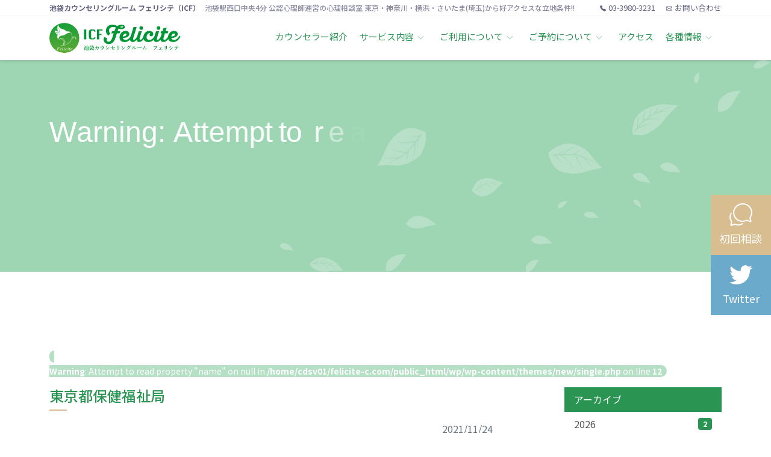

--- FILE ---
content_type: text/html; charset=UTF-8
request_url: https://felicite-c.com/councel/%E6%9D%B1%E4%BA%AC%E9%83%BD%E4%BF%9D%E5%81%A5%E7%A6%8F%E7%A5%89%E5%B1%80
body_size: 13202
content:
<!DOCTYPE html>
<html lang="ja">

<head>
  <!-- Google tag (gtag.js) -->
<script async src="https://www.googletagmanager.com/gtag/js?id=G-WP5N704ZGH"></script>
<script>
  window.dataLayer = window.dataLayer || [];
  function gtag(){dataLayer.push(arguments);}
  gtag('js', new Date());

  gtag('config', 'G-WP5N704ZGH');
</script>  <meta http-equiv="Content-Type" content="text/html; charset=UTF-8" />
  <!-- <meta name="viewport" content="width=device-width, initial-scale=1.0"> -->
  <meta name="format-detection" content="telephone=no">
  <!--<title></title>-->
  <meta name='robots' content='index, follow, max-image-preview:large, max-snippet:-1, max-video-preview:-1' />
	<style>img:is([sizes="auto" i], [sizes^="auto," i]) { contain-intrinsic-size: 3000px 1500px }</style>
	
	<!-- This site is optimized with the Yoast SEO plugin v26.7 - https://yoast.com/wordpress/plugins/seo/ -->
	<title>東京都保健福祉局 - 池袋カウンセリングルーム - フェリシテ・池袋駅西口中央４分</title>
	<link rel="canonical" href="https://felicite-c.com/councel/東京都保健福祉局" />
	<meta property="og:locale" content="ja_JP" />
	<meta property="og:type" content="article" />
	<meta property="og:title" content="東京都保健福祉局 - 池袋カウンセリングルーム - フェリシテ・池袋駅西口中央４分" />
	<meta property="og:url" content="https://felicite-c.com/councel/東京都保健福祉局" />
	<meta property="og:site_name" content="池袋カウンセリングルーム - フェリシテ・池袋駅西口中央４分" />
	<meta property="article:modified_time" content="2022-12-23T04:04:33+00:00" />
	<meta property="og:image" content="https://felicite-c.com/wp/wp-content/uploads/2021/12/ogp.jpg" />
	<meta property="og:image:width" content="1200" />
	<meta property="og:image:height" content="630" />
	<meta property="og:image:type" content="image/jpeg" />
	<meta name="twitter:card" content="summary_large_image" />
	<script type="application/ld+json" class="yoast-schema-graph">{"@context":"https://schema.org","@graph":[{"@type":"WebPage","@id":"https://felicite-c.com/councel/%e6%9d%b1%e4%ba%ac%e9%83%bd%e4%bf%9d%e5%81%a5%e7%a6%8f%e7%a5%89%e5%b1%80","url":"https://felicite-c.com/councel/%e6%9d%b1%e4%ba%ac%e9%83%bd%e4%bf%9d%e5%81%a5%e7%a6%8f%e7%a5%89%e5%b1%80","name":"東京都保健福祉局 - 池袋カウンセリングルーム - フェリシテ・池袋駅西口中央４分","isPartOf":{"@id":"https://felicite-c.com/#website"},"datePublished":"2021-11-23T16:40:08+00:00","dateModified":"2022-12-23T04:04:33+00:00","inLanguage":"ja","potentialAction":[{"@type":"ReadAction","target":["https://felicite-c.com/councel/%e6%9d%b1%e4%ba%ac%e9%83%bd%e4%bf%9d%e5%81%a5%e7%a6%8f%e7%a5%89%e5%b1%80"]}]},{"@type":"WebSite","@id":"https://felicite-c.com/#website","url":"https://felicite-c.com/","name":"池袋カウンセリングルーム - フェリシテ・池袋駅西口中央４分","description":"","publisher":{"@id":"https://felicite-c.com/#organization"},"potentialAction":[{"@type":"SearchAction","target":{"@type":"EntryPoint","urlTemplate":"https://felicite-c.com/?s={search_term_string}"},"query-input":{"@type":"PropertyValueSpecification","valueRequired":true,"valueName":"search_term_string"}}],"inLanguage":"ja"},{"@type":"Organization","@id":"https://felicite-c.com/#organization","name":"池袋カウンセリングルーム - フェリシテ・池袋駅西口中央４分","url":"https://felicite-c.com/","logo":{"@type":"ImageObject","inLanguage":"ja","@id":"https://felicite-c.com/#/schema/logo/image/","url":"https://felicite-c.com/wp/wp-content/uploads/2021/10/f-logo.png","contentUrl":"https://felicite-c.com/wp/wp-content/uploads/2021/10/f-logo.png","width":97,"height":84,"caption":"池袋カウンセリングルーム - フェリシテ・池袋駅西口中央４分"},"image":{"@id":"https://felicite-c.com/#/schema/logo/image/"}}]}</script>
	<!-- / Yoast SEO plugin. -->


<link rel='stylesheet' id='wp-block-library-css' href='https://felicite-c.com/wp/wp-includes/css/dist/block-library/style.min.css?ver=6.8.3' type='text/css' media='all' />
<style id='classic-theme-styles-inline-css' type='text/css'>
/*! This file is auto-generated */
.wp-block-button__link{color:#fff;background-color:#32373c;border-radius:9999px;box-shadow:none;text-decoration:none;padding:calc(.667em + 2px) calc(1.333em + 2px);font-size:1.125em}.wp-block-file__button{background:#32373c;color:#fff;text-decoration:none}
</style>
<style id='xo-event-calendar-event-calendar-style-inline-css' type='text/css'>
.xo-event-calendar{font-family:Helvetica Neue,Helvetica,Hiragino Kaku Gothic ProN,Meiryo,MS PGothic,sans-serif;overflow:auto;position:relative}.xo-event-calendar td,.xo-event-calendar th{padding:0!important}.xo-event-calendar .calendar:nth-child(n+2) .month-next,.xo-event-calendar .calendar:nth-child(n+2) .month-prev{visibility:hidden}.xo-event-calendar table{background-color:transparent;border-collapse:separate;border-spacing:0;color:#333;margin:0;padding:0;table-layout:fixed;width:100%}.xo-event-calendar table caption,.xo-event-calendar table tbody,.xo-event-calendar table td,.xo-event-calendar table tfoot,.xo-event-calendar table th,.xo-event-calendar table thead,.xo-event-calendar table tr{background:transparent;border:0;margin:0;opacity:1;outline:0;padding:0;vertical-align:baseline}.xo-event-calendar table table tr{display:table-row}.xo-event-calendar table table td,.xo-event-calendar table table th{display:table-cell;padding:0}.xo-event-calendar table.xo-month{border:1px solid #ccc;border-right-width:0;margin:0 0 8px;padding:0}.xo-event-calendar table.xo-month td,.xo-event-calendar table.xo-month th{background-color:#fff;border:1px solid #ccc;padding:0}.xo-event-calendar table.xo-month caption{caption-side:top}.xo-event-calendar table.xo-month .month-header{display:flex;flex-flow:wrap;justify-content:center;margin:4px 0}.xo-event-calendar table.xo-month .month-header>span{flex-grow:1;text-align:center}.xo-event-calendar table.xo-month button{background-color:transparent;border:0;box-shadow:none;color:#333;cursor:pointer;margin:0;overflow:hidden;padding:0;text-shadow:none;width:38px}.xo-event-calendar table.xo-month button[disabled]{cursor:default;opacity:.3}.xo-event-calendar table.xo-month button>span{text-align:center;vertical-align:middle}.xo-event-calendar table.xo-month button span.nav-prev{border-bottom:2px solid #333;border-left:2px solid #333;display:inline-block;font-size:0;height:13px;transform:rotate(45deg);width:13px}.xo-event-calendar table.xo-month button span.nav-next{border-right:2px solid #333;border-top:2px solid #333;display:inline-block;font-size:0;height:13px;transform:rotate(45deg);width:13px}.xo-event-calendar table.xo-month button:hover span.nav-next,.xo-event-calendar table.xo-month button:hover span.nav-prev{border-width:3px}.xo-event-calendar table.xo-month>thead th{border-width:0 1px 0 0;color:#333;font-size:.9em;font-weight:700;padding:1px 0;text-align:center}.xo-event-calendar table.xo-month>thead th.sunday{color:#d00}.xo-event-calendar table.xo-month>thead th.saturday{color:#00d}.xo-event-calendar table.xo-month .month-week{border:0;overflow:hidden;padding:0;position:relative;width:100%}.xo-event-calendar table.xo-month .month-week table{border:0;margin:0;padding:0}.xo-event-calendar table.xo-month .month-dayname{border-width:1px 0 0 1px;bottom:0;left:0;position:absolute;right:0;top:0}.xo-event-calendar table.xo-month .month-dayname td{border-width:1px 1px 0 0;padding:0}.xo-event-calendar table.xo-month .month-dayname td div{border-width:1px 1px 0 0;font-size:100%;height:1000px;line-height:1.2em;padding:4px;text-align:right}.xo-event-calendar table.xo-month .month-dayname td div.other-month{opacity:.6}.xo-event-calendar table.xo-month .month-dayname td div.today{color:#00d;font-weight:700}.xo-event-calendar table.xo-month .month-dayname-space{height:1.5em;position:relative;top:0}.xo-event-calendar table.xo-month .month-event{background-color:transparent;position:relative;top:0}.xo-event-calendar table.xo-month .month-event td{background-color:transparent;border-width:0 1px 0 0;padding:0 1px 2px}.xo-event-calendar table.xo-month .month-event-space{background-color:transparent;height:1.5em}.xo-event-calendar table.xo-month .month-event-space td{border-width:0 1px 0 0}.xo-event-calendar table.xo-month .month-event tr,.xo-event-calendar table.xo-month .month-event-space tr{background-color:transparent}.xo-event-calendar table.xo-month .month-event-title{background-color:#ccc;border-radius:3px;color:#666;display:block;font-size:.8em;margin:1px;overflow:hidden;padding:0 4px;text-align:left;white-space:nowrap}.xo-event-calendar p.holiday-title{font-size:90%;margin:0;padding:2px 0;vertical-align:middle}.xo-event-calendar p.holiday-title span{border:1px solid #ccc;margin:0 6px 0 0;padding:0 0 0 18px}.xo-event-calendar .loading-animation{left:50%;margin:-20px 0 0 -20px;position:absolute;top:50%}@media(min-width:600px){.xo-event-calendar .calendars.columns-2{-moz-column-gap:15px;column-gap:15px;display:grid;grid-template-columns:repeat(2,1fr);row-gap:5px}.xo-event-calendar .calendars.columns-2 .month-next,.xo-event-calendar .calendars.columns-2 .month-prev{visibility:hidden}.xo-event-calendar .calendars.columns-2 .calendar:first-child .month-prev,.xo-event-calendar .calendars.columns-2 .calendar:nth-child(2) .month-next{visibility:visible}.xo-event-calendar .calendars.columns-3{-moz-column-gap:15px;column-gap:15px;display:grid;grid-template-columns:repeat(3,1fr);row-gap:5px}.xo-event-calendar .calendars.columns-3 .month-next,.xo-event-calendar .calendars.columns-3 .month-prev{visibility:hidden}.xo-event-calendar .calendars.columns-3 .calendar:first-child .month-prev,.xo-event-calendar .calendars.columns-3 .calendar:nth-child(3) .month-next{visibility:visible}.xo-event-calendar .calendars.columns-4{-moz-column-gap:15px;column-gap:15px;display:grid;grid-template-columns:repeat(4,1fr);row-gap:5px}.xo-event-calendar .calendars.columns-4 .month-next,.xo-event-calendar .calendars.columns-4 .month-prev{visibility:hidden}.xo-event-calendar .calendars.columns-4 .calendar:first-child .month-prev,.xo-event-calendar .calendars.columns-4 .calendar:nth-child(4) .month-next{visibility:visible}}.xo-event-calendar.xo-calendar-loading .xo-months{opacity:.5}.xo-event-calendar.xo-calendar-loading .loading-animation{animation:loadingCircRot .8s linear infinite;border:5px solid rgba(0,0,0,.2);border-radius:50%;border-top-color:#4285f4;height:40px;width:40px}@keyframes loadingCircRot{0%{transform:rotate(0deg)}to{transform:rotate(359deg)}}.xo-event-calendar.is-style-legacy table.xo-month .month-header>span{font-size:120%;line-height:28px}.xo-event-calendar.is-style-regular table.xo-month button:not(:hover):not(:active):not(.has-background){background-color:transparent;color:#333}.xo-event-calendar.is-style-regular table.xo-month button>span{text-align:center;vertical-align:middle}.xo-event-calendar.is-style-regular table.xo-month button>span:not(.dashicons){font-size:2em;overflow:hidden;text-indent:100%;white-space:nowrap}.xo-event-calendar.is-style-regular table.xo-month .month-next,.xo-event-calendar.is-style-regular table.xo-month .month-prev{height:2em;width:2em}.xo-event-calendar.is-style-regular table.xo-month .month-header{align-items:center;display:flex;justify-content:center;padding:.2em 0}.xo-event-calendar.is-style-regular table.xo-month .month-header .calendar-caption{flex-grow:1}.xo-event-calendar.is-style-regular table.xo-month .month-header>span{font-size:1.1em}.xo-event-calendar.is-style-regular table.xo-month>thead th{background:#fafafa;font-size:.8em}.xo-event-calendar.is-style-regular table.xo-month .month-dayname td div{font-size:1em;padding:.2em}.xo-event-calendar.is-style-regular table.xo-month .month-dayname td div.today{color:#339;font-weight:700}.xo-event-calendar.is-style-regular .holiday-titles{display:inline-flex;flex-wrap:wrap;gap:.25em 1em}.xo-event-calendar.is-style-regular p.holiday-title{font-size:.875em;margin:0 0 .5em}.xo-event-calendar.is-style-regular p.holiday-title span{margin:0 .25em 0 0;padding:0 0 0 1.25em}

</style>
<style id='xo-event-calendar-simple-calendar-style-inline-css' type='text/css'>
.xo-simple-calendar{box-sizing:border-box;font-family:Helvetica Neue,Helvetica,Hiragino Kaku Gothic ProN,Meiryo,MS PGothic,sans-serif;margin:0;padding:0;position:relative}.xo-simple-calendar td,.xo-simple-calendar th{padding:0!important}.xo-simple-calendar .calendar:nth-child(n+2) .month-next,.xo-simple-calendar .calendar:nth-child(n+2) .month-prev{visibility:hidden}.xo-simple-calendar .calendar table.month{border:0;border-collapse:separate;border-spacing:1px;box-sizing:border-box;margin:0 0 .5em;min-width:auto;outline:0;padding:0;table-layout:fixed;width:100%}.xo-simple-calendar .calendar table.month caption,.xo-simple-calendar .calendar table.month tbody,.xo-simple-calendar .calendar table.month td,.xo-simple-calendar .calendar table.month tfoot,.xo-simple-calendar .calendar table.month th,.xo-simple-calendar .calendar table.month thead,.xo-simple-calendar .calendar table.month tr{background:transparent;border:0;margin:0;opacity:1;outline:0;padding:0;vertical-align:baseline}.xo-simple-calendar .calendar table.month caption{caption-side:top;font-size:1.1em}.xo-simple-calendar .calendar table.month .month-header{align-items:center;display:flex;justify-content:center;width:100%}.xo-simple-calendar .calendar table.month .month-header .month-title{flex-grow:1;font-size:1em;font-weight:400;letter-spacing:.1em;line-height:1em;padding:0;text-align:center}.xo-simple-calendar .calendar table.month .month-header button{background:none;background-color:transparent;border:0;font-size:1.4em;line-height:1.4em;margin:0;outline-offset:0;padding:0;width:1.4em}.xo-simple-calendar .calendar table.month .month-header button:not(:hover):not(:active):not(.has-background){background-color:transparent}.xo-simple-calendar .calendar table.month .month-header button:hover{opacity:.6}.xo-simple-calendar .calendar table.month .month-header button:disabled{cursor:auto;opacity:.3}.xo-simple-calendar .calendar table.month .month-header .month-next,.xo-simple-calendar .calendar table.month .month-header .month-prev{background-color:transparent;color:#333;cursor:pointer}.xo-simple-calendar .calendar table.month tr{background:transparent;border:0;outline:0}.xo-simple-calendar .calendar table.month td,.xo-simple-calendar .calendar table.month th{background:transparent;border:0;outline:0;text-align:center;vertical-align:middle;word-break:normal}.xo-simple-calendar .calendar table.month th{font-size:.8em;font-weight:700}.xo-simple-calendar .calendar table.month td{font-size:1em;font-weight:400}.xo-simple-calendar .calendar table.month .day.holiday{color:#333}.xo-simple-calendar .calendar table.month .day.other{opacity:.3}.xo-simple-calendar .calendar table.month .day>span{box-sizing:border-box;display:inline-block;padding:.2em;width:100%}.xo-simple-calendar .calendar table.month th>span{color:#333}.xo-simple-calendar .calendar table.month .day.sun>span,.xo-simple-calendar .calendar table.month th.sun>span{color:#ec0220}.xo-simple-calendar .calendar table.month .day.sat>span,.xo-simple-calendar .calendar table.month th.sat>span{color:#0069de}.xo-simple-calendar .calendars-footer{margin:.5em;padding:0}.xo-simple-calendar .calendars-footer ul.holiday-titles{border:0;display:inline-flex;flex-wrap:wrap;gap:.25em 1em;margin:0;outline:0;padding:0}.xo-simple-calendar .calendars-footer ul.holiday-titles li{border:0;list-style:none;margin:0;outline:0;padding:0}.xo-simple-calendar .calendars-footer ul.holiday-titles li:after,.xo-simple-calendar .calendars-footer ul.holiday-titles li:before{content:none}.xo-simple-calendar .calendars-footer ul.holiday-titles .mark{border-radius:50%;display:inline-block;height:1.2em;vertical-align:middle;width:1.2em}.xo-simple-calendar .calendars-footer ul.holiday-titles .title{font-size:.7em;vertical-align:middle}@media(min-width:600px){.xo-simple-calendar .calendars.columns-2{-moz-column-gap:15px;column-gap:15px;display:grid;grid-template-columns:repeat(2,1fr);row-gap:5px}.xo-simple-calendar .calendars.columns-2 .month-next,.xo-simple-calendar .calendars.columns-2 .month-prev{visibility:hidden}.xo-simple-calendar .calendars.columns-2 .calendar:first-child .month-prev,.xo-simple-calendar .calendars.columns-2 .calendar:nth-child(2) .month-next{visibility:visible}.xo-simple-calendar .calendars.columns-3{-moz-column-gap:15px;column-gap:15px;display:grid;grid-template-columns:repeat(3,1fr);row-gap:5px}.xo-simple-calendar .calendars.columns-3 .month-next,.xo-simple-calendar .calendars.columns-3 .month-prev{visibility:hidden}.xo-simple-calendar .calendars.columns-3 .calendar:first-child .month-prev,.xo-simple-calendar .calendars.columns-3 .calendar:nth-child(3) .month-next{visibility:visible}.xo-simple-calendar .calendars.columns-4{-moz-column-gap:15px;column-gap:15px;display:grid;grid-template-columns:repeat(4,1fr);row-gap:5px}.xo-simple-calendar .calendars.columns-4 .month-next,.xo-simple-calendar .calendars.columns-4 .month-prev{visibility:hidden}.xo-simple-calendar .calendars.columns-4 .calendar:first-child .month-prev,.xo-simple-calendar .calendars.columns-4 .calendar:nth-child(4) .month-next{visibility:visible}}.xo-simple-calendar .calendar-loading-animation{left:50%;margin:-20px 0 0 -20px;position:absolute;top:50%}.xo-simple-calendar.xo-calendar-loading .calendars{opacity:.3}.xo-simple-calendar.xo-calendar-loading .calendar-loading-animation{animation:SimpleCalendarLoadingCircRot .8s linear infinite;border:5px solid rgba(0,0,0,.2);border-radius:50%;border-top-color:#4285f4;height:40px;width:40px}@keyframes SimpleCalendarLoadingCircRot{0%{transform:rotate(0deg)}to{transform:rotate(359deg)}}.xo-simple-calendar.is-style-regular table.month{border-collapse:collapse;border-spacing:0}.xo-simple-calendar.is-style-regular table.month tr{border:0}.xo-simple-calendar.is-style-regular table.month .day>span{border-radius:50%;line-height:2em;padding:.1em;width:2.2em}.xo-simple-calendar.is-style-frame table.month{background:transparent;border-collapse:collapse;border-spacing:0}.xo-simple-calendar.is-style-frame table.month thead tr{background:#eee}.xo-simple-calendar.is-style-frame table.month tbody tr{background:#fff}.xo-simple-calendar.is-style-frame table.month td,.xo-simple-calendar.is-style-frame table.month th{border:1px solid #ccc}.xo-simple-calendar.is-style-frame .calendars-footer{margin:8px 0}.xo-simple-calendar.is-style-frame .calendars-footer ul.holiday-titles .mark{border:1px solid #ccc;border-radius:0}

</style>
<style id='global-styles-inline-css' type='text/css'>
:root{--wp--preset--aspect-ratio--square: 1;--wp--preset--aspect-ratio--4-3: 4/3;--wp--preset--aspect-ratio--3-4: 3/4;--wp--preset--aspect-ratio--3-2: 3/2;--wp--preset--aspect-ratio--2-3: 2/3;--wp--preset--aspect-ratio--16-9: 16/9;--wp--preset--aspect-ratio--9-16: 9/16;--wp--preset--color--black: #000000;--wp--preset--color--cyan-bluish-gray: #abb8c3;--wp--preset--color--white: #ffffff;--wp--preset--color--pale-pink: #f78da7;--wp--preset--color--vivid-red: #cf2e2e;--wp--preset--color--luminous-vivid-orange: #ff6900;--wp--preset--color--luminous-vivid-amber: #fcb900;--wp--preset--color--light-green-cyan: #7bdcb5;--wp--preset--color--vivid-green-cyan: #00d084;--wp--preset--color--pale-cyan-blue: #8ed1fc;--wp--preset--color--vivid-cyan-blue: #0693e3;--wp--preset--color--vivid-purple: #9b51e0;--wp--preset--gradient--vivid-cyan-blue-to-vivid-purple: linear-gradient(135deg,rgba(6,147,227,1) 0%,rgb(155,81,224) 100%);--wp--preset--gradient--light-green-cyan-to-vivid-green-cyan: linear-gradient(135deg,rgb(122,220,180) 0%,rgb(0,208,130) 100%);--wp--preset--gradient--luminous-vivid-amber-to-luminous-vivid-orange: linear-gradient(135deg,rgba(252,185,0,1) 0%,rgba(255,105,0,1) 100%);--wp--preset--gradient--luminous-vivid-orange-to-vivid-red: linear-gradient(135deg,rgba(255,105,0,1) 0%,rgb(207,46,46) 100%);--wp--preset--gradient--very-light-gray-to-cyan-bluish-gray: linear-gradient(135deg,rgb(238,238,238) 0%,rgb(169,184,195) 100%);--wp--preset--gradient--cool-to-warm-spectrum: linear-gradient(135deg,rgb(74,234,220) 0%,rgb(151,120,209) 20%,rgb(207,42,186) 40%,rgb(238,44,130) 60%,rgb(251,105,98) 80%,rgb(254,248,76) 100%);--wp--preset--gradient--blush-light-purple: linear-gradient(135deg,rgb(255,206,236) 0%,rgb(152,150,240) 100%);--wp--preset--gradient--blush-bordeaux: linear-gradient(135deg,rgb(254,205,165) 0%,rgb(254,45,45) 50%,rgb(107,0,62) 100%);--wp--preset--gradient--luminous-dusk: linear-gradient(135deg,rgb(255,203,112) 0%,rgb(199,81,192) 50%,rgb(65,88,208) 100%);--wp--preset--gradient--pale-ocean: linear-gradient(135deg,rgb(255,245,203) 0%,rgb(182,227,212) 50%,rgb(51,167,181) 100%);--wp--preset--gradient--electric-grass: linear-gradient(135deg,rgb(202,248,128) 0%,rgb(113,206,126) 100%);--wp--preset--gradient--midnight: linear-gradient(135deg,rgb(2,3,129) 0%,rgb(40,116,252) 100%);--wp--preset--font-size--small: 13px;--wp--preset--font-size--medium: 20px;--wp--preset--font-size--large: 36px;--wp--preset--font-size--x-large: 42px;--wp--preset--spacing--20: 0.44rem;--wp--preset--spacing--30: 0.67rem;--wp--preset--spacing--40: 1rem;--wp--preset--spacing--50: 1.5rem;--wp--preset--spacing--60: 2.25rem;--wp--preset--spacing--70: 3.38rem;--wp--preset--spacing--80: 5.06rem;--wp--preset--shadow--natural: 6px 6px 9px rgba(0, 0, 0, 0.2);--wp--preset--shadow--deep: 12px 12px 50px rgba(0, 0, 0, 0.4);--wp--preset--shadow--sharp: 6px 6px 0px rgba(0, 0, 0, 0.2);--wp--preset--shadow--outlined: 6px 6px 0px -3px rgba(255, 255, 255, 1), 6px 6px rgba(0, 0, 0, 1);--wp--preset--shadow--crisp: 6px 6px 0px rgba(0, 0, 0, 1);}:where(.is-layout-flex){gap: 0.5em;}:where(.is-layout-grid){gap: 0.5em;}body .is-layout-flex{display: flex;}.is-layout-flex{flex-wrap: wrap;align-items: center;}.is-layout-flex > :is(*, div){margin: 0;}body .is-layout-grid{display: grid;}.is-layout-grid > :is(*, div){margin: 0;}:where(.wp-block-columns.is-layout-flex){gap: 2em;}:where(.wp-block-columns.is-layout-grid){gap: 2em;}:where(.wp-block-post-template.is-layout-flex){gap: 1.25em;}:where(.wp-block-post-template.is-layout-grid){gap: 1.25em;}.has-black-color{color: var(--wp--preset--color--black) !important;}.has-cyan-bluish-gray-color{color: var(--wp--preset--color--cyan-bluish-gray) !important;}.has-white-color{color: var(--wp--preset--color--white) !important;}.has-pale-pink-color{color: var(--wp--preset--color--pale-pink) !important;}.has-vivid-red-color{color: var(--wp--preset--color--vivid-red) !important;}.has-luminous-vivid-orange-color{color: var(--wp--preset--color--luminous-vivid-orange) !important;}.has-luminous-vivid-amber-color{color: var(--wp--preset--color--luminous-vivid-amber) !important;}.has-light-green-cyan-color{color: var(--wp--preset--color--light-green-cyan) !important;}.has-vivid-green-cyan-color{color: var(--wp--preset--color--vivid-green-cyan) !important;}.has-pale-cyan-blue-color{color: var(--wp--preset--color--pale-cyan-blue) !important;}.has-vivid-cyan-blue-color{color: var(--wp--preset--color--vivid-cyan-blue) !important;}.has-vivid-purple-color{color: var(--wp--preset--color--vivid-purple) !important;}.has-black-background-color{background-color: var(--wp--preset--color--black) !important;}.has-cyan-bluish-gray-background-color{background-color: var(--wp--preset--color--cyan-bluish-gray) !important;}.has-white-background-color{background-color: var(--wp--preset--color--white) !important;}.has-pale-pink-background-color{background-color: var(--wp--preset--color--pale-pink) !important;}.has-vivid-red-background-color{background-color: var(--wp--preset--color--vivid-red) !important;}.has-luminous-vivid-orange-background-color{background-color: var(--wp--preset--color--luminous-vivid-orange) !important;}.has-luminous-vivid-amber-background-color{background-color: var(--wp--preset--color--luminous-vivid-amber) !important;}.has-light-green-cyan-background-color{background-color: var(--wp--preset--color--light-green-cyan) !important;}.has-vivid-green-cyan-background-color{background-color: var(--wp--preset--color--vivid-green-cyan) !important;}.has-pale-cyan-blue-background-color{background-color: var(--wp--preset--color--pale-cyan-blue) !important;}.has-vivid-cyan-blue-background-color{background-color: var(--wp--preset--color--vivid-cyan-blue) !important;}.has-vivid-purple-background-color{background-color: var(--wp--preset--color--vivid-purple) !important;}.has-black-border-color{border-color: var(--wp--preset--color--black) !important;}.has-cyan-bluish-gray-border-color{border-color: var(--wp--preset--color--cyan-bluish-gray) !important;}.has-white-border-color{border-color: var(--wp--preset--color--white) !important;}.has-pale-pink-border-color{border-color: var(--wp--preset--color--pale-pink) !important;}.has-vivid-red-border-color{border-color: var(--wp--preset--color--vivid-red) !important;}.has-luminous-vivid-orange-border-color{border-color: var(--wp--preset--color--luminous-vivid-orange) !important;}.has-luminous-vivid-amber-border-color{border-color: var(--wp--preset--color--luminous-vivid-amber) !important;}.has-light-green-cyan-border-color{border-color: var(--wp--preset--color--light-green-cyan) !important;}.has-vivid-green-cyan-border-color{border-color: var(--wp--preset--color--vivid-green-cyan) !important;}.has-pale-cyan-blue-border-color{border-color: var(--wp--preset--color--pale-cyan-blue) !important;}.has-vivid-cyan-blue-border-color{border-color: var(--wp--preset--color--vivid-cyan-blue) !important;}.has-vivid-purple-border-color{border-color: var(--wp--preset--color--vivid-purple) !important;}.has-vivid-cyan-blue-to-vivid-purple-gradient-background{background: var(--wp--preset--gradient--vivid-cyan-blue-to-vivid-purple) !important;}.has-light-green-cyan-to-vivid-green-cyan-gradient-background{background: var(--wp--preset--gradient--light-green-cyan-to-vivid-green-cyan) !important;}.has-luminous-vivid-amber-to-luminous-vivid-orange-gradient-background{background: var(--wp--preset--gradient--luminous-vivid-amber-to-luminous-vivid-orange) !important;}.has-luminous-vivid-orange-to-vivid-red-gradient-background{background: var(--wp--preset--gradient--luminous-vivid-orange-to-vivid-red) !important;}.has-very-light-gray-to-cyan-bluish-gray-gradient-background{background: var(--wp--preset--gradient--very-light-gray-to-cyan-bluish-gray) !important;}.has-cool-to-warm-spectrum-gradient-background{background: var(--wp--preset--gradient--cool-to-warm-spectrum) !important;}.has-blush-light-purple-gradient-background{background: var(--wp--preset--gradient--blush-light-purple) !important;}.has-blush-bordeaux-gradient-background{background: var(--wp--preset--gradient--blush-bordeaux) !important;}.has-luminous-dusk-gradient-background{background: var(--wp--preset--gradient--luminous-dusk) !important;}.has-pale-ocean-gradient-background{background: var(--wp--preset--gradient--pale-ocean) !important;}.has-electric-grass-gradient-background{background: var(--wp--preset--gradient--electric-grass) !important;}.has-midnight-gradient-background{background: var(--wp--preset--gradient--midnight) !important;}.has-small-font-size{font-size: var(--wp--preset--font-size--small) !important;}.has-medium-font-size{font-size: var(--wp--preset--font-size--medium) !important;}.has-large-font-size{font-size: var(--wp--preset--font-size--large) !important;}.has-x-large-font-size{font-size: var(--wp--preset--font-size--x-large) !important;}
:where(.wp-block-post-template.is-layout-flex){gap: 1.25em;}:where(.wp-block-post-template.is-layout-grid){gap: 1.25em;}
:where(.wp-block-columns.is-layout-flex){gap: 2em;}:where(.wp-block-columns.is-layout-grid){gap: 2em;}
:root :where(.wp-block-pullquote){font-size: 1.5em;line-height: 1.6;}
</style>
<link rel='stylesheet' id='foobox-free-min-css' href='https://felicite-c.com/wp/wp-content/plugins/foobox-image-lightbox/free/css/foobox.free.min.css?ver=2.7.35' type='text/css' media='all' />
<link rel='stylesheet' id='dashicons-css' href='https://felicite-c.com/wp/wp-includes/css/dashicons.min.css?ver=6.8.3' type='text/css' media='all' />
<link rel='stylesheet' id='xo-event-calendar-css' href='https://felicite-c.com/wp/wp-content/plugins/xo-event-calendar/css/xo-event-calendar.css?ver=3.2.10' type='text/css' media='all' />
<script type="text/javascript" src="https://felicite-c.com/wp/wp-includes/js/jquery/jquery.min.js?ver=3.7.1" id="jquery-core-js"></script>
<script type="text/javascript" src="https://felicite-c.com/wp/wp-includes/js/jquery/jquery-migrate.min.js?ver=3.4.1" id="jquery-migrate-js"></script>
<script type="text/javascript" id="foobox-free-min-js-before">
/* <![CDATA[ */
/* Run FooBox FREE (v2.7.35) */
var FOOBOX = window.FOOBOX = {
	ready: true,
	disableOthers: false,
	o: {wordpress: { enabled: true }, countMessage:'image %index of %total', captions: { dataTitle: ["captionTitle","title"], dataDesc: ["captionDesc","description"] }, rel: '', excludes:'.fbx-link,.nofoobox,.nolightbox,a[href*="pinterest.com/pin/create/button/"]', affiliate : { enabled: false }},
	selectors: [
		".foogallery-container.foogallery-lightbox-foobox", ".foogallery-container.foogallery-lightbox-foobox-free", ".gallery", ".wp-block-gallery", ".wp-caption", ".wp-block-image", "a:has(img[class*=wp-image-])", ".foobox"
	],
	pre: function( $ ){
		// Custom JavaScript (Pre)
		
	},
	post: function( $ ){
		// Custom JavaScript (Post)
		
		// Custom Captions Code
		
	},
	custom: function( $ ){
		// Custom Extra JS
		
	}
};
/* ]]> */
</script>
<script type="text/javascript" src="https://felicite-c.com/wp/wp-content/plugins/foobox-image-lightbox/free/js/foobox.free.min.js?ver=2.7.35" id="foobox-free-min-js"></script>
<link rel="icon" href="https://felicite-c.com/wp/wp-content/uploads/2021/12/cropped-favicon-32x32.png" sizes="32x32" />
<link rel="icon" href="https://felicite-c.com/wp/wp-content/uploads/2021/12/cropped-favicon-192x192.png" sizes="192x192" />
<link rel="apple-touch-icon" href="https://felicite-c.com/wp/wp-content/uploads/2021/12/cropped-favicon-180x180.png" />
<meta name="msapplication-TileImage" content="https://felicite-c.com/wp/wp-content/uploads/2021/12/cropped-favicon-270x270.png" />
  <!-- bootstrap 5.1 -->
  <link href="https://cdn.jsdelivr.net/npm/bootstrap@5.1.0/dist/css/bootstrap.min.css" rel="stylesheet"
    integrity="sha384-KyZXEAg3QhqLMpG8r+8fhAXLRk2vvoC2f3B09zVXn8CA5QIVfZOJ3BCsw2P0p/We" crossorigin="anonymous">
  <!-- bootstrap icon 1.5 -->
  <link href="https://cdn.jsdelivr.net/npm/bootstrap-icons@1.5.0/font/bootstrap-icons.css" rel="stylesheet">
  <!-- swiper 7.0.3 -->
  <link href="https://felicite-c.com/wp/wp-content/themes/new/assets/bundle/swiper/swiper-bundle.min.css" rel="stylesheet">
  <!-- original css -->
  <link href="https://felicite-c.com/wp/wp-content/themes/new/style.css" rel="stylesheet">
  <!-- scroll reveal -->
  <script src="https://unpkg.com/scrollreveal"></script>
  <!-- swiper -->
  <link rel="stylesheet" href="https://unpkg.com/swiper@7/swiper-bundle.min.css" />
  <script src="https://unpkg.com/swiper@7/swiper-bundle.min.js" defer></script>
  <!-- full calendar -->
  <script src="https://cdn.jsdelivr.net/npm/fullcalendar@5.10.1/main.min.js" defer></script>
  <link rel="stylesheet" href="https://cdn.jsdelivr.net/npm/fullcalendar@5.10.1/main.min.css" />
  <!-- ユーザーエージェント基準でレスポンシブ対応 -->
  <script>
  // ユーザーエージェント判別
  var ua = navigator.userAgent.toLowerCase();
  var ver = navigator.appVersion.toLowerCase();
  var uaList = {};
  uaList['isiPhone'] = (ua.indexOf('iphone') > -1) && (ua.indexOf('ipad') == -1);
  uaList['isiPad'] = (ua.indexOf('ipad') > -1);
  uaList['isAndroid'] = (ua.indexOf('android') > -1) && (ua.indexOf('mobile') > -1);
  uaList['isAndroidTablet'] = (ua.indexOf('android') > -1) && (ua.indexOf('mobile') == -1);
  uaList['isTablet'] = (uaList['isiPad'] || uaList['isAndroidTablet']);
  uaList['isSP'] = (uaList['isiPhone'] || uaList['isAndroid']);

  // viewportの設定
  var viewport = document.createElement('meta');
  viewport.setAttribute('name', 'viewport');
  if (uaList['isSP']) {
    viewport.setAttribute('content', 'width=device-width, initial-scale=1.0');
  } else {
    viewport.setAttribute('content', 'width=1400');
  }
  document.getElementsByTagName('head')[0].appendChild(viewport);
  </script>
  <!-- ieからedgeへ redirect -->
      <script>
  //中ページタイトルtext animation
  // if ( window.document.body.id === 'page' ) {
  function animateIntro(element) {
    let newText = "";
    let introText = document.querySelector(element);
    for (i = 0; i < introText.innerText.length; i++) {
      newText += "<div>";
      // for blank space we need this if statement
      if (introText.innerText[i] == " ") {
        newText += "&nbsp;"
      } else {
        newText += introText.innerText[i];
      }
      newText += "</div>";
    }
    introText.innerHTML = newText;

    const targetsDiv = document.querySelectorAll(element + " div");

    gsap.timeline()
      .fromTo(targetsDiv, 2, {
        opacity: 0,
        x: 20,
        // y: 10,
        ease: Elastic.easeOut.config(1.2, 0.5)
      }, {
        opacity: 1,
        x: 0,
        // y: 100,
        stagger: 0.1,
        ease: Elastic.easeOut.config(1.0, 0.5)
      })
  }
  document.addEventListener("DOMContentLoaded", function(event) {
    animateIntro("#js-intro");
  });
  // };
  </script>
  </head>

<body>
    <header>
    <!-- header start -->
<div class="header-classic fixed-top">
    <!-- top header start -->
    <div class="top-header d-none d-md-block">
        <div class="container">
            <div class="d-flex justify-content-between align-items-center">
                <div>
                    <h1><strong>池袋カウンセリングルーム フェリシテ（ICF）</strong><span class="opacity-75 ps-2">池袋駅西口中央4分 公認心理師運営の心理相談室
                            東京・神奈川・横浜・さいたま(埼玉)から好アクセスな立地条件!!</span></h1>
                </div>
                <div>
                    <ul class="list-unstyled d-flex text-nowrap">
                        <li><a href="tel:03-3980-3231"><i class="bi bi-telephone-fill me-1"></i>03-3980-3231</a></li>
                        <li><a href="/contact.html"><i class="bi bi-envelope me-1" title="池袋カウンセリングルームへのお問い合わせ"></i>お問い合わせ</a></li>
                    </ul>
                </div>
            </div>
        </div>
    </div>
    <!-- top header close -->
    <!-- navigation start -->
    <div class="container">
        <nav class="navbar navbar-expand-xl navbar-classic">
            <div class="navbar-brand m-0 p-0">
                <a href="https://felicite-c.com">
                    <img src="https://felicite-c.com/wp/wp-content/themes/new/assets/img/logo.svg" alt="池袋カウンセリングルームフェリシテ" title="池袋カウンセリングルームフェリシテ">
                </a>
            </div>
            <button class="navbar-toggler collapsed" type="button" data-bs-toggle="collapse"
                data-bs-target="#navbar-classic" aria-controls="navbar-classic" aria-expanded="false"
                aria-label="Toggle navigation">
                <span class="icon-bar top-bar mt-0"></span>
                <span class="icon-bar middle-bar"></span>
                <span class="icon-bar bottom-bar"></span>
            </button>
            <div class="collapse navbar-collapse" id="navbar-classic">
                <ul class="navbar-nav ml-auto mt-2 mt-lg-0 mr-3">
                    <li class="nav-item">
                        <a class="nav-link" href="/introduction.html" title="池袋カウンセリングルームの紹介"><span>カウンセラー紹介</span></a>
                    </li>
                    <li class="nav-item dropdown">
                        <a class="nav-link dropdown-toggle" href="/service.html" id="menu-1" data-bs-toggle="dropdown"
                            aria-haspopup="true" aria-expanded="false" title="池袋カウンセリングルームのサービス内容">
                            <span>サービス内容</span>
                        </a>
                        <ul class="dropdown-menu" aria-labelledby="menu-1">
                            <li><a class="dropdown-item" href="/menu01.html" title="池袋カウンセリングルームのカウンセリング">心理カウンセリング</a></li>
                            <li><a class="dropdown-item" href="/menu02.html" title="池袋カウンセリングルームの女性向けカウンセリング">女性のためのトータルライフカウンセリング</a></li>
                            <li><a class="dropdown-item" href="/menu03.html" title="池袋カウンセリングルームの芸術療法">芸術療法(コラージュ療法)・カラーセラピー</a></li>
                            <li><a class="dropdown-item" href="/menu04.html" title="池袋カウンセリングルームの心理検査">各種心理検査</a></li>
                            <li><a class="dropdown-item" href="/menu05.html" title="池袋カウンセリングルームのEAP">医療機関や法人の皆様へ(ご紹介・EAP連携等)</a></li>
                            <li><a class="dropdown-item" href="/menu06.html" title="池袋カウンセリングルームのセミナー等">その他ご相談・セミナー等</a></li>
                        </ul>
                    </li>
                    <li class="nav-item dropdown">
                        <a class="nav-link dropdown-toggle" href="/usage.html" id="menu-1" data-bs-toggle="dropdown"
                            aria-haspopup="true" aria-expanded="false" title="池袋カウンセリングルームのご利用方法">
                            <span>ご利用について</span>
                        </a>
                        <ul class="dropdown-menu" aria-labelledby="menu-1">
                            <li><a class="dropdown-item" href="/price.html" title="池袋カウンセリングルームの料金">
                                    ご利用料金</a>
                            </li>
                            <!-- <li><a class="dropdown-item" href="/cancelpolicy.html">
                                    キャンセルポリシー</a>
                            </li> -->
                            <li><a class="dropdown-item" href="/faq.html" title="池袋カウンセリングルームのfaq">
                                    よくある質問</a>
                            </li>
                            <li><a class="dropdown-item" href="/voice.html" title="池袋カウンセリングルームへの声">
                                    お客様の声</a>
                            </li>
                            <li><a class="dropdown-item" href="/calendar.html" title="池袋カウンセリングルームの開所日">
                                    開所日・利用方法</a>
                            </li>
                            <li><a class="dropdown-item" href="/room.html" title="池袋カウンセリングルームのフォトギャラリー">
                                    フォトギャラリー</a>
                            </li>
                        </ul>
                    </li>
                    <li class="nav-item dropdown">
                        <a class="nav-link dropdown-toggle" href="/reserve.html" id="menu-1" data-bs-toggle="dropdown"
                            aria-haspopup="true" aria-expanded="false" title="池袋カウンセリングルームへの予約">
                            <span>ご予約について</span>
                        </a>
                        <ul class="dropdown-menu" aria-labelledby="menu-1">
                            <li><a class="dropdown-item" href="/flow.html" title="池袋カウンセリングルームの予約の流れ">
                                    ご予約の流れ</a>
                            </li>
                            <li><a class="dropdown-item" href="/contact.html" title="池袋カウンセリングルームへのお問い合わせ">
                                    ご予約フォーム</a>
                            </li>
                        </ul>
                    </li>
                    <li class="nav-item">
                        <a class="nav-link" href="/access.html" title="池袋カウンセリングルームへのアクセス"><span>アクセス</span></a>
                    </li>
                    <li class="nav-item dropdown">
                        <a class="nav-link dropdown-toggle" href="/other.html" id="menu-1" data-bs-toggle="dropdown"
                            aria-haspopup="true" aria-expanded="false" title="池袋カウンセリングルームの各種情報">
                            <span>各種情報</span>
                        </a>
                        <ul class="dropdown-menu" aria-labelledby="menu-1">
                            <li><a class="dropdown-item" href="/councel.html" title="池袋カウンセリングルームの相談窓口">
                                    相談窓口</a>
                            </li>
                            <li><a class="dropdown-item" href="/organization.html" title="池袋カウンセリングルームの連携機関">
                                    連携機関</a>
                            </li>
                            <li><a class="dropdown-item" href="/policy.html" title="池袋カウンセリングルームのポリシー">
                                    プライバシーポリシー</a>
                            </li>
                        </ul>
                    </li>
                </ul>
            </div>
        </nav>
    </div>
    <!-- navigation close -->
</div>
<!-- header close -->  </header>
<main class="post">
    <section>
        
<div class="page-title">
    <div class="container">
        <!-- <div class="pan breadcrumb pt-2" typeof="BreadcrumbList"> </div>-->

                <div class="page-title-headline">
            <h2 data-en="News" id="js-intro"><br />
<b>Warning</b>:  Attempt to read property "name" on null in <b>/home/cdsv01/felicite-c.com/public_html/wp/wp-content/themes/new/block/title.php</b> on line <b>31</b><br />
</h2>
        </div>
            </div>
</div>    </section>
    <section class="page-main">
        <div class="section container container-max-xl">
            <span class="texttrans bg-deepgreen text-white px-2 me-1 small rounded-pill"><br />
<b>Warning</b>:  Attempt to read property "name" on null in <b>/home/cdsv01/felicite-c.com/public_html/wp/wp-content/themes/new/single.php</b> on line <b>12</b><br />
</span>
                        <div class="row mt-3">
                <div class="col-md-8">
                    <h3>東京都保健福祉局</h3>
                    <time class="d-block text-end text-muted pb-3">2021/11/24</time>
                                        
                    <div class="textaria mb-5">
                                                <br />
<b>Warning</b>:  Trying to access array offset on value of type null in <b>/home/cdsv01/felicite-c.com/public_html/wp/wp-content/themes/new/inc/func_com.php</b> on line <b>369</b><br />
<br />
<b>Warning</b>:  foreach() argument must be of type array|object, null given in <b>/home/cdsv01/felicite-c.com/public_html/wp/wp-content/themes/new/inc/func_com.php</b> on line <b>412</b><br />
<br />
<b>Warning</b>:  Trying to access array offset on value of type null in <b>/home/cdsv01/felicite-c.com/public_html/wp/wp-content/themes/new/inc/func_com.php</b> on line <b>370</b><br />
<br />
<b>Warning</b>:  foreach() argument must be of type array|object, null given in <b>/home/cdsv01/felicite-c.com/public_html/wp/wp-content/themes/new/inc/func_com.php</b> on line <b>412</b><br />
<br />
<b>Warning</b>:  Trying to access array offset on value of type null in <b>/home/cdsv01/felicite-c.com/public_html/wp/wp-content/themes/new/inc/func_com.php</b> on line <b>371</b><br />
<br />
<b>Warning</b>:  foreach() argument must be of type array|object, null given in <b>/home/cdsv01/felicite-c.com/public_html/wp/wp-content/themes/new/inc/func_com.php</b> on line <b>412</b><br />
                        <!-- PHOTO OUTPUT -->
                        <div class="attatcharia mt-5"></div>
                                                <div class="row">
                                                    </div>
                                                <!-- FILE OUTPUT -->
                        <div class="mt-3">
                                                    </div>
                        <!-- LINK OUTPUT -->
                        <div class="mt-3">
                                                    </div>
                    </div>
                                        <div class="col-md-8 col-lg-6 mx-auto">
                        <ul class="pager d-flex justify-content-around align-items-center list-unstyled">
                            <li class="single-button small"></li>
                            <li><a href="/c/all" class="btn-list">一覧へ</a></li>
                            <li class="single-button small"></li>
                        </ul>
                    </div>
                                    </div>

                <div class="col-md-3 offset-md-1">
                    <div class="sidebar mt-lg-0 mt-4">
	<ul class="list-group list-group-flush mb-2">
		<li class="list-group-item active">アーカイブ</li>
			<li class='list-group-item'><a class='d-flex justify-content-between align-items-center' href='https://felicite-c.com/date/2026'>2026<span class='badge bg-default badge-pill'>2</span></a></li>
	<li class='list-group-item'><a class='d-flex justify-content-between align-items-center' href='https://felicite-c.com/date/2025'>2025<span class='badge bg-default badge-pill'>3</span></a></li>
	<li class='list-group-item'><a class='d-flex justify-content-between align-items-center' href='https://felicite-c.com/date/2023'>2023<span class='badge bg-default badge-pill'>3</span></a></li>
	<li class='list-group-item'><a class='d-flex justify-content-between align-items-center' href='https://felicite-c.com/date/2022'>2022<span class='badge bg-default badge-pill'>5</span></a></li>
	<li class='list-group-item'><a class='d-flex justify-content-between align-items-center' href='https://felicite-c.com/date/2021'>2021<span class='badge bg-default badge-pill'>6</span></a></li>
	<li class='list-group-item'><a class='d-flex justify-content-between align-items-center' href='https://felicite-c.com/date/2019'>2019<span class='badge bg-default badge-pill'>3</span></a></li>
	<li class='list-group-item'><a class='d-flex justify-content-between align-items-center' href='https://felicite-c.com/date/2018'>2018<span class='badge bg-default badge-pill'>4</span></a></li>
	<li class='list-group-item'><a class='d-flex justify-content-between align-items-center' href='https://felicite-c.com/date/2017'>2017<span class='badge bg-default badge-pill'>13</span></a></li>
	<li class='list-group-item'><a class='d-flex justify-content-between align-items-center' href='https://felicite-c.com/date/2016'>2016<span class='badge bg-default badge-pill'>23</span></a></li>
	<li class='list-group-item'><a class='d-flex justify-content-between align-items-center' href='https://felicite-c.com/date/2015'>2015<span class='badge bg-default badge-pill'>14</span></a></li>
	</ul>
	<ul class="list-group list-group-flush mb-2">
		<li class="list-group-item active">カテゴリー</li>
			<li class="list-group-item cat-item cat-item-2"><a class='d-flex justify-content-between align-items-center' href="https://felicite-c.com/c/all/news">お知らせ<span class='badge bg-default badge-pill'>48</span></a>
</li>
	<li class="list-group-item cat-item cat-item-3"><a class='d-flex justify-content-between align-items-center' href="https://felicite-c.com/c/all/column">コラム<span class='badge bg-default badge-pill'>25</span></a>
</li>
	<li class="list-group-item cat-item cat-item-34"><a class='d-flex justify-content-between align-items-center' href="https://felicite-c.com/c/all/important">重要<span class='badge bg-default badge-pill'>2</span></a>
</li>
	</ul>
	<ul class="list-group list-group-flush mb-2">
		<li class="list-group-item active">タグ</li>
		<li class='list-group-item tag_item academic'><a href='https://felicite-c.com/t/academic' class='d-flex justify-content-between align-items-center'>学術・学会<span class='badge bg-default badge-pill'>2</span></a></li><li class='list-group-item tag_item eap'><a href='https://felicite-c.com/t/eap' class='d-flex justify-content-between align-items-center'>EAP<span class='badge bg-default badge-pill'>2</span></a></li><li class='list-group-item tag_item info'><a href='https://felicite-c.com/t/info' class='d-flex justify-content-between align-items-center'>インフォメーション<span class='badge bg-default badge-pill'>16</span></a></li><li class='list-group-item tag_item media'><a href='https://felicite-c.com/t/media' class='d-flex justify-content-between align-items-center'>メディア<span class='badge bg-default badge-pill'>9</span></a></li><li class='list-group-item tag_item mental'><a href='https://felicite-c.com/t/mental' class='d-flex justify-content-between align-items-center'>メンタルヘルス<span class='badge bg-default badge-pill'>14</span></a></li><li class='list-group-item tag_item other'><a href='https://felicite-c.com/t/other' class='d-flex justify-content-between align-items-center'>その他<span class='badge bg-default badge-pill'>3</span></a></li><li class='list-group-item tag_item semminer'><a href='https://felicite-c.com/t/semminer' class='d-flex justify-content-between align-items-center'>セミナー<span class='badge bg-default badge-pill'>7</span></a></li><li class='list-group-item tag_item test'><a href='https://felicite-c.com/t/test' class='d-flex justify-content-between align-items-center'>心理検査<span class='badge bg-default badge-pill'>3</span></a></li><li class='list-group-item tag_item work'><a href='https://felicite-c.com/t/work' class='d-flex justify-content-between align-items-center'>ワーク<span class='badge bg-default badge-pill'>14</span></a></li><li class='list-group-item tag_item writing'><a href='https://felicite-c.com/t/writing' class='d-flex justify-content-between align-items-center'>執筆<span class='badge bg-default badge-pill'>1</span></a></li>	</ul>
</div>                </div>
            </div>
        </div>
    </section>

</main>
<div class="icon_Link">
    <a href="/reserve/flow.html">
        <div>
            <svg xmlns="http://www.w3.org/2000/svg" width="42.442" height="42.25" viewBox="0 0 42.442 42.25">
                <g id="chatbubbles-outline" transform="translate(-2.059 -2.25)">
                    <path
                        d="M38.437,29.586a1.761,1.761,0,0,1,.317-1.173,3.238,3.238,0,0,1,.2-.3,15.577,15.577,0,0,0,2.653-8.682c.029-8.866-7.452-16.057-16.7-16.057A16.587,16.587,0,0,0,8.534,16.154a15.452,15.452,0,0,0-.356,3.289A16.31,16.31,0,0,0,24.62,35.7a19.808,19.808,0,0,0,4.539-.74c1.087-.3,2.163-.692,2.442-.8A2.542,2.542,0,0,1,32.5,34a2.5,2.5,0,0,1,.971.193l5.452,1.932a1.3,1.3,0,0,0,.375.1.77.77,0,0,0,.77-.77,1.236,1.236,0,0,0-.048-.26Z"
                        transform="translate(1.765)" fill="none" stroke="#fff" stroke-linecap="round"
                        stroke-miterlimit="10" stroke-width="2.25" />
                    <path
                        d="M5.15,16.313a14.061,14.061,0,0,0,.614,14.68c.222.335.347.595.309.77s-1.147,5.949-1.147,5.949a.77.77,0,0,0,.261.738.785.785,0,0,0,.5.17.7.7,0,0,0,.28-.057l5.4-2.116a1.51,1.51,0,0,1,1.154.019,16.285,16.285,0,0,0,5.849,1.154,15.308,15.308,0,0,0,7.7-2.066"
                        transform="translate(0 4.755)" fill="none" stroke="#fff" stroke-linecap="round"
                        stroke-miterlimit="10" stroke-width="2.25" />
                </g>
            </svg>
            <span>初回相談</span>
        </div>
    </a>
    <a href="https://twitter.com/oqiscm8fptofmxs" target="_blank">
        <div>
            <svg xmlns="http://www.w3.org/2000/svg" width="36" height="30" viewBox="0 0 36 30">
                <path id="twitter"
                    d="M36,6.51a9.675,9.675,0,0,1-1.344,1.926,9.923,9.923,0,0,1-2.428,2.047q.041.321.06.6a21.844,21.844,0,0,1-1.545,8.368,22.035,22.035,0,0,1-8.769,10.9A23.056,23.056,0,0,1,8.248,32.857,15.76,15.76,0,0,1,0,29.667,15.369,15.369,0,0,0,11,26.5c-3.374.085-5.826-2.355-6.983-5.177a4.7,4.7,0,0,0,1.565.08,14.561,14.561,0,0,0,1.766-.241,8.278,8.278,0,0,1-5.017-3.893,8.392,8.392,0,0,1-.843-3.692,7.051,7.051,0,0,0,3.331,1A8.606,8.606,0,0,1,1.545,9.258a9.847,9.847,0,0,1,.9-4.8,25.224,25.224,0,0,0,8.569,6.421,17.75,17.75,0,0,0,6.722,1.4,8.984,8.984,0,0,1,.9-5.7,7.764,7.764,0,0,1,4.635-3.371A6.841,6.841,0,0,1,30.14,5.345a12.216,12.216,0,0,0,4.776-1.766,7.246,7.246,0,0,1-3.291,4.254A20.868,20.868,0,0,0,36,6.509Z"
                    transform="translate(0 -2.999)" fill="#fff" />
            </svg>
            <span>Twitter</span>
        </div>
    </a>
</div>

<section>
    <footer style="background-color:#43565C;">
        <div class="container">
            <div class="row pt-5 mb-4">
                <div class="col-12 col-lg-4 text-center text-lg-start">
                    <img src="https://felicite-c.com/wp/wp-content/themes/new/assets/img/logo-f.png" class="d-block mx-auto me-lg-auto ms-lg-0">
                    <p class="text-white mb-1">池袋カウンセリングルームフェリシテ</p>
                    <p class="text-white opacity-50">〒171-0021<br />東京都豊島区西池袋3-33-19 白鴎マンション304</p>
                    <p class="h4 text-white mb-3"><i class="bi bi-telephone me-2"></i>03-3980-3231</p>
                    <a href="https://www.counselor.or.jp/" target="_blank" class="d-block"><img
                            src="https://felicite-c.com/wp/wp-content/themes/new/assets/img/jaico.png" class="d-block mx-auto ms-lg-0"></a>
                </div>
                <div class="d-none d-lg-block col-md-2 f-menu">
                    <p>サービス内容</p>
                    <ul class="list-unstyled">
                        <li><a href="/menu01.html">心理カウンセリング</a></li>
                        <li><a href="/menu02.html">女性トータルカウンセリング</a></li>
                        <li><a href="/menu03.html">コラージュ療法・カラーセラピー</a></li>
                        <li><a href="/menu04.html">各種心理調査</a></li>
                        <li><a href="/menu05.html">医療機関や法人向け</a></li>
                        <li><a href="/menu06.html">その他ご相談・セミナー等</a></li>

                    </ul>
                </div>
                <div class="d-none d-lg-block col-md-2 f-menu">
                    <p>ご利用について</p>
                    <ul class="list-unstyled">
                        <li><a href="/price.html">ご利用料金</a></li>
                        <li><a href="/faq.html">よくある質問</a></li>
                        <li><a href="/voice.html">お客様の声</a></li>
                        <li><a href="/calendar.html">開所日カレンダー</a></li>
                        <li><a href="/room.html">フォトギャラリー</a></li>
                    </ul>
                </div>
                <div class="d-none d-lg-block col-md-2 f-menu">
                    <p>ご予約について</p>
                    <ul class="list-unstyled">
                        <li><a href="/flow.html">ご予約の流れ</a></li>
                        <li><a href="/contact.html">ご予約フォーム</a></li>
                    </ul>
                </div>
                <div class="d-none d-lg-block col-md-2 f-menu">
                    <p>各種情報</p>
                    <ul class="list-unstyled">
                        <li><a href="/councel.html">相談窓口</a></li>
                        <li><a href="/organization.html">連携機関</a></li>
                        <li><a href="/policy.html">プライバシーポリシー</a></li>
                    </ul>
                </div>
            </div>
            <div class="border-top border-white text-center opacity-50">
                <div class="d-flex py-2 justify-content-between">
                    <span class="text-white small">©︎2026 Felicite</span>
                    <div class="d-flex">
                        <a href="https://twitter.com/oqiscm8fptofmxs" target="_blank" class="text-white small"><i
                                class="bi bi-twitter me-1"></i>Twitter</a>
                        <!-- <a href="/other/policy.html" class="text-white small">プライバシーポリシー</a> -->
                    </div>
                </div>
            </div>
        </div>
    </footer>
    <div class="scrolltop-wrap">
        <a href="#" role="button" aria-label="Scroll to top">
            <svg height="48" viewBox="0 0 48 48" width="48" height="48px" xmlns="http://www.w3.org/2000/svg">
                <path id="scrolltop-bg" d="M0 0h48v48h-48z"></path>
                <path id="scrolltop-arrow" d="M14.83 30.83l9.17-9.17 9.17 9.17 2.83-2.83-12-12-12 12z"></path>
            </svg>
        </a>
    </div>
</section>

<!--<script src="https://code.jquery.com/jquery-3.3.1.slim.min.js"></script>-->
<!-- bootstrap5 -->
<script src="https://cdn.jsdelivr.net/npm/bootstrap@5.1.0/dist/js/bootstrap.bundle.min.js"
    integrity="sha384-U1DAWAznBHeqEIlVSCgzq+c9gqGAJn5c/t99JyeKa9xxaYpSvHU5awsuZVVFIhvj" crossorigin="anonymous">
</script>
<!-- swiper7 -->
<script src="https://unpkg.com/swiper@7/swiper-bundle.min.js"></script>
<!-- gsap3 & scrolltrigger -->
<script type="text/javascript" src="https://cdnjs.cloudflare.com/ajax/libs/gsap/3.4.0/gsap.min.js"></script>
<script type="text/javascript" src="https://cdnjs.cloudflare.com/ajax/libs/gsap/3.3.3/ScrollTrigger.min.js"></script>
<!-- custom js -->
<script type="text/javascript" src="https://felicite-c.com/wp/wp-content/themes/new/assets/js/script.js"></script>
<script type="speculationrules">
{"prefetch":[{"source":"document","where":{"and":[{"href_matches":"\/*"},{"not":{"href_matches":["\/wp\/wp-*.php","\/wp\/wp-admin\/*","\/wp\/wp-content\/uploads\/*","\/wp\/wp-content\/*","\/wp\/wp-content\/plugins\/*","\/wp\/wp-content\/themes\/new\/*","\/*\\?(.+)"]}},{"not":{"selector_matches":"a[rel~=\"nofollow\"]"}},{"not":{"selector_matches":".no-prefetch, .no-prefetch a"}}]},"eagerness":"conservative"}]}
</script>
<script type="text/javascript" id="xo-event-calendar-ajax-js-extra">
/* <![CDATA[ */
var xo_event_calendar_object = {"ajax_url":"https:\/\/felicite-c.com\/wp\/wp-admin\/admin-ajax.php","action":"xo_event_calendar_month"};
var xo_simple_calendar_object = {"ajax_url":"https:\/\/felicite-c.com\/wp\/wp-admin\/admin-ajax.php","action":"xo_simple_calendar_month"};
/* ]]> */
</script>
<script type="text/javascript" src="https://felicite-c.com/wp/wp-content/plugins/xo-event-calendar/js/ajax.js?ver=3.2.10" id="xo-event-calendar-ajax-js"></script>
<script type="text/javascript" src="https://felicite-c.com/wp/wp-content/themes/new/assets/js/option.js?ver=6.8.3" id="main-script-js"></script>
</body>

</html>

--- FILE ---
content_type: text/css
request_url: https://felicite-c.com/wp/wp-content/themes/new/style.css
body_size: 158
content:
/*
Theme Name: Project NEW
Version: 1.0.0
*/
@import 'assets/css/base.css';
@import 'assets/css/index.css';
@import 'assets/css/nav.css';
@import 'assets/css/footer.css';
@import 'assets/css/page.css';
@import 'assets/css/post.css';
@import 'assets/css/other.css';


--- FILE ---
content_type: text/css
request_url: https://felicite-c.com/wp/wp-content/themes/new/assets/css/base.css
body_size: 2332
content:
@import url("https://fonts.googleapis.com/css2?family=Noto+Sans+JP:wght@300;400;500;700;900&family=Noto+Serif+JP:wght@300;400;500;600;700;900&display=swap");
@import url("https://fonts.googleapis.com/css2?family=Alumni+Sans:wght@100;200;300;400;500&display=swap");

body {
  scroll-behavior: smooth;
}
.text-serif {
  font-family: "Noto Serif JP", serif !important;
}

.text-san {
  font-family: "Noto Sans JP", sans-serif !important;
}

/* =====
color
===== */
:root {
  --default: #2a9553;
  --sub: #d8bd91;
  --bg-deepgreen: #b5e0c6;
  --bg-green: #e8f5f0;
  --bg-yellow: #edf4dc;
}

.bg-default {
  background-color: var(--default);
  color: #fff;
}
.bg-sub {
  background-color: var(--sub);
  color: #827156;
}
.bg-deepgreen {
  background-color: var(--bg-deepgreen);
  color: #315e42;
}

.bg-green {
  background-color: var(--bg-green);
}

.bg-yellow {
  background-color: var(--bg-yellow);
}

.text-black {
  color: #333333;
}

.text-dark {
  color: #707070;
}

.text-default {
  color: var(--default);
}

.text-brown {
  color: var(--sub);
}

/* =====
foundation
===== */
html {
  scroll-behavior: smooth;
}

body {
  overflow-x: hidden;
  font-family: "Noto Sans JP", "Helvetica Neue", Arial,
    "Hiragino Kaku Gothic ProN", "Hiragino Sans", Meiryo, sans-serif;
  position: relative;
}

a {
  text-decoration: none;
  color: #555;
}

a:hover {
  color: #2a9553;
  transition: all 0.3s;
  -webkit-transition: all 0.3s;
  -moz-transition: all 0.3s;
  -ms-transition: all 0.3s;
  -o-transition: all 0.3s;
}

/* #id link spacing */
.anchore {
  padding-top: 100px;
  margin-top: -100px;
}

.anchore h3:first-child {
  margin-top: 4rem;
}

/* inline text link */
a.text-link {
  color: #2a9553;
}

a.text-link:hover {
  color: #d8bd91;
}

/* ios safari fix appearance */
a[type="button"] {
  -webkit-appearance: none;
}

/* =====
spacing
===== */
.container_xl {
  max-width: 1140px;
  margin: 0 auto;
}

.container_s {
  max-width: 1000px;
  margin: 0 auto;
}

.container_ss {
  max-width: 800px;
  margin: 0 auto;
}

.container_xxs {
  max-width: 600px;
  margin: 0 auto;
}

.container_smallest {
  max-width: 300px;
  margin: 0 auto;
}

/* todo: change class name */
.container-y {
  padding-top: 4rem;
  padding-bottom: 4rem;
}

.container-t {
  padding-top: 4rem;
}

.container-b {
  padding-bottom: 4rem;
}

/* todo:　breakpointまとめて統一する */
@media (min-width: 1366px) {
  .container-y {
    padding-top: 6rem;
    padding-bottom: 6rem;
  }

  .container-t {
    padding-top: 6rem;
  }

  .container-b {
    padding-bottom: 6rem;
  }
}

/* =====
button
===== */

.btn {
  border-radius: 0;
  box-shadow: none !important;
  min-width: 100%;
  display: inline-flex;
  align-items: center;
  justify-content: center;
  min-height: 50px;
}
@media (min-width: 768px) {
  .btn {
    min-width: 260px;
  }
}
/* .page .btn{ padding: 1.2rem 2rem !important;}*/
.page .btn.btn-minReset {
  min-width: inherit;
  min-height: inherit;
  padding: 0.5rem 2rem !important;
}

.btn-icon {
  display: inline-flex;
  align-items: center;
  justify-content: center;
}

.btn img,
.btn svg {
  display: inline-block;
  margin-right: 5px;
}

.btn svg * {
  -webkit-transition: all 0.3s;
  transition: all 0.3s;
}

.btn-pill {
  border-radius: 20px;
}

.btn-default {
  color: #ffffff;
  background-color: var(--sub);
  border: 1px solid var(--sub);
  padding: 0.5rem 2rem;
  font-weight: 500;
}

.btn-default:hover,
.btn-default:focus {
  background-color: var(--default);
  border: 1px solid var(--default);
  color: #ffffff;
}

.btn-default:hover svg *,
.btn-default:focus svg * {
  fill: #ffffff;
}

.btn-outline-default {
  color: var(--sub);
  background-color: #ffffff;
  border: 1px solid var(--sub);
  padding: 0.5rem 2rem;
  font-weight: 500;
}

.btn-outline-default:hover,
.btn-outline-default:focus {
  background-color: var(--sub);
  color: #ffffff;
}

.btn.btn-textArrow {
  position: relative;
  padding: 0 15px 0 0;
  color: #707070 !important;
  min-width: inherit;
  min-height: inherit;
}

a:hover .btn.btn-textArrow,
.btn.btn-textArrow:hover {
  color: var(--default) !important;
}

.btn.btn-textArrow:after {
  content: "";
  width: 8px;
  height: 8px;
  display: block;
  line-height: 0.8;
  margin: 0 0 0 5px;
  transform: rotate(45deg);
  -webkit-transform: rotate(45deg);
  -o-transform: rotate(45deg);
  position: absolute;
  top: 4px;
  bottom: 0;
  right: 0;
  margin: auto;
  border-top: 1px solid #aaa;
  border-right: 1px solid #aaa;
  -webkit-transition: all 0.2s;
  -moz-transition: all 0.2s;
  -ms-transition: all 0.2s;
  -o-transition: all 0.2s;
  transition: all 0.2s;
  -moz-transform: rotate(45deg);
  -ms-transform: rotate(45deg);
}

a:hover .btn.btn-textArrow::after,
.btn.btn-textArrow:hover::after {
  right: -2px;
  border-top: 1px solid var(--default);
  border-right: 1px solid var(--default);
}

.btn.btn-textArrow.text-default {
  color: var(--default) !important;
}

a:hover .btn.btn-textArrow.text-default,
.btn.btn-textArrow.text-default:hover {
  color: #707070 !important;
}

.btn.btn-textArrow.text-default::after {
  background-image: url("data:image/svg+xml,%3csvg xmlns='http://www.w3.org/2000/svg' viewBox='0 0 16 16' fill='%232A9553'%3e%3cpath fill-rule='evenodd' d='M1.646 4.646a.5.5 0 0 1 .708 0L8 10.293l5.646-5.647a.5.5 0 0 1 .708.708l-6 6a.5.5 0 0 1-.708 0l-6-6a.5.5 0 0 1 0-.708z'/%3e%3c/svg%3e");
}

a:hover .btn.btn-textArrow.text-default:after,
.btn.btn-textArrow.text-default:hover::after {
  background-image: url("data:image/svg+xml,%3csvg xmlns='http://www.w3.org/2000/svg' viewBox='0 0 16 16' fill='%23707070'%3e%3cpath fill-rule='evenodd' d='M1.646 4.646a.5.5 0 0 1 .708 0L8 10.293l5.646-5.647a.5.5 0 0 1 .708.708l-6 6a.5.5 0 0 1-.708 0l-6-6a.5.5 0 0 1 0-.708z'/%3e%3c/svg%3e");
}

a:hover .btn.btn-textArrow.hover-white::after,
.btn.btn-textArrow.hover-white:hover::after {
  right: -2px;
  border-top: 1px solid #fff;
  border-right: 1px solid #fff;
}

a:hover .btn.btn-textArrow.hover-white,
.btn.btn-textArrow.hover-white:hover {
  color: #ffffff !important;
}

.btn-green {
  color: #ffffff;
  background-color: var(--default);
  border: 1px solid var(--default);
  padding: 0.5rem 2rem;
  font-weight: 500;
}

.btn-green:hover,
.btn-green:focus {
  background-color: #ffffff;
  color: var(--default);
}

.btn-green:hover svg *,
.btn-green:focus svg * {
  fill: var(--default);
}

.btn-dark {
  background-color: #707070;
  border: 1px solid #707070;
  color: #ffffff;
  padding: 0.5rem 2rem;
  font-weight: 500;
}

.btn-dark:hover,
.btn-dark:focus {
  background-color: #ffffff;
  color: #707070;
}

.btn-dark:hover svg *,
.btn-dark:focus svg * {
  fill: #707070;
}

.btn-white {
  background-color: #ffffff;
  border: 1px solid #ffffff;
  color: var(--default);
  padding: 0.5rem 2rem;
  font-weight: 500;
}

.btn-white:hover,
.btn-white:focus {
  background-color: var(--default);
  color: #ffffff;
  border: 1px solid var(--default);
}

.btn-white svg *,
.btn-white svg * {
  fill: var(--default);
}

.btn-white:hover svg *,
.btn-white:focus svg * {
  fill: #ffffff;
}

.btn-arrow {
  display: inline-flex;
  justify-content: center;
  align-items: center;
}

.btn-arrow:after {
  margin: 0 0 0 5px;
  transform: rotate(-90deg);
  -webkit-transform: rotate(-90deg);
  -o-transform: rotate(-90deg);
  content: "";
  width: 18px;
  height: 18px;
  display: block;
  -webkit-transition: all 0.3s;
  transition: all 0.3s;
}

.btn-outline-default.btn-arrow:after.btn-default.btn-arrow:hover:after {
  background-image: url("data:image/svg+xml,%3csvg xmlns='http://www.w3.org/2000/svg' viewBox='0 0 16 16' fill='%23d8bd91'%3e%3cpath fill-rule='evenodd' d='M1.646 4.646a.5.5 0 0 1 .708 0L8 10.293l5.646-5.647a.5.5 0 0 1 .708.708l-6 6a.5.5 0 0 1-.708 0l-6-6a.5.5 0 0 1 0-.708z'/%3e%3c/svg%3e") !important;
}

.btn-outline-green.btn-arrow:after,
.btn-green.btn-arrow:hover:after {
  background-image: url("data:image/svg+xml,%3csvg xmlns='http://www.w3.org/2000/svg' viewBox='0 0 16 16' fill='%232a9553'%3e%3cpath fill-rule='evenodd' d='M1.646 4.646a.5.5 0 0 1 .708 0L8 10.293l5.646-5.647a.5.5 0 0 1 .708.708l-6 6a.5.5 0 0 1-.708 0l-6-6a.5.5 0 0 1 0-.708z'/%3e%3c/svg%3e") !important;
}

.btn-default.btn-arrow:hover:after,
.btn-arrow:not([class*="outline"]):after {
  background-image: url("data:image/svg+xml,%3csvg xmlns='http://www.w3.org/2000/svg' viewBox='0 0 16 16' stroke='white'  stroke-width='1.2' fill='%23ffffff'%3e%3cpath fill-rule='evenodd' d='M1.646 4.646a.5.5 0 0 1 .708 0L8 10.293l5.646-5.647a.5.5 0 0 1 .708.708l-6 6a.5.5 0 0 1-.708 0l-6-6a.5.5 0 0 1 0-.708z'/%3e%3c/svg%3e") !important;
}

/* =====
lists custom
 ===== */

ul.dot {
  list-style-type: none;
  padding: 0 0 0 0.5rem;
  margin-top: 1.5rem;
}

ul.dot li {
  position: relative;
  padding-left: 15px;
  margin-top: 0.5rem;
}

ul.dot li:before {
  content: "";
  display: block;
  width: 6px;
  height: 6px;
  background-color: #65ac93;
  border-radius: 50%;
  position: absolute;
  left: 0;
  top: 10px;
}

/* =====
bootstrap pagination
 ===== */
.page-link {
  position: relative;
  display: block;
  color: inherit;
  text-decoration: none;
  background-color: transparent;
  border: none;
  transition: color 0.15s ease-in-out, background-color 0.15s ease-in-out,
    border-color 0.15s ease-in-out, box-shadow 0.15s;
}

.page-item.active .page-link {
  z-index: 3;
  color: #fff;
  background-color: var(--default);
  border-color: var(--default);
}

.page-item:last-child .page-link,
.page-item:first-child .page-link {
  border-radius: 0px;
  -webkit-border-radius: 0px;
  -moz-border-radius: 0px;
  -ms-border-radius: 0px;
  -o-border-radius: 0px;
}

/* =====
breadcrumb
 ===== */

.breadcrumb {
  font-size: 12px;
  opacity: 0.5;
  display: block;
  margin-left: 0.2rem;
}


--- FILE ---
content_type: text/css
request_url: https://felicite-c.com/wp/wp-content/themes/new/assets/css/index.css
body_size: 2055
content:
/* =====
index heading
===== */
h2 {
    margin: 0 0 1.5rem;
    font-size: 1.8rem;
    font-weight: 400;
}

.index-h3 {
    font-size: 2rem;
    font-weight: 400;
    display: inline-block;
    position: relative;
    color: var(--default);
}

.index-h3::before {
    content: attr(title);
    position: absolute;
    top: -20px;
    left: 0;
    font-family: 'Big Shoulders Inline Display', cursive;
    font-size: 3rem;
    opacity: 0.15;
}

.index-h4 {
    position: relative;
    padding-left: 20px;
    font-size: 1.4rem;
}

.index-h4::before {
    content: attr(title);
    position: absolute;
    width: 60px;
    top: -2rem;
    left: 0;
    font-family: 'Big Shoulders Inline Display', cursive;
    font-size: 6rem;
    font-style: italic;
    opacity: 0.15;
}

@media(min-width:768px) {
    .index-h3 {
        font-size: 2.4rem;
    }

    .index-h4 {
        font-size: 2.2rem;
    }
}

/* =====
block: PR & important notice
===== */

/*carousel-zoom */
.carousel-zoom .carousel-item {
    overflow: hidden;
}

.carousel-zoom .carousel-item>img {
    animation: zoomin 10s;
    object-fit: cover;
    object-position: center;
    -webkit-animation: zoomin 10s;
}

@keyframes zoomin {
    from {
        transform: scale(1.3, 1.3);
        -webkit-transform: scale(1.3, 1.3);
        -moz-transform: scale(1.3, 1.3);
        -ms-transform: scale(1.3, 1.3);
        -o-transform: scale(1.3, 1.3);
    }

    to {
        transform: scale(1, 1);
        -webkit-transform: scale(1, 1);
        -moz-transform: scale(1, 1);
        -ms-transform: scale(1, 1);
        -o-transform: scale(1, 1);
    }
}

@keyframes zoomout {
    from {
        transform: scale(1, 1);
        -webkit-transform: scale(1, 1);
        -moz-transform: scale(1, 1);
        -ms-transform: scale(1, 1);
        -o-transform: scale(1, 1);
    }

    to {
        transform: scale(1.3, 1.3);
        -webkit-transform: scale(1.3, 1.3);
        -moz-transform: scale(1.3, 1.3);
        -ms-transform: scale(1.3, 1.3);
        -o-transform: scale(1.3, 1.3);
    }
}

.carousel-zoom .carousel-item {
    background-color: #000;
}

.carousel-zoom .carousel-item>img {
    opacity: 0.7;
}

.carousel-caption {
    top: 0;
    bottom: 0;
    display: flex;
    align-items: center;
    justify-content: center;
    z-index: 2;
}

.carousel-caption p {
    margin-top: 1.5rem;
    font-size: 15px;
    color: var(--default);
}

.carousel-caption p:last-child {
    margin-top: 2.5rem;
}

@media (min-width:1400px) {
    .carousel-caption {
        top: 4rem;
    }

    .carousel-caption p {
        font-size: 1.2vw;
    }
}

/* 大事なお知らせ */
.important-info {
    padding: 2rem 0;
}

.important-info h2 {
    font-size: 1rem;
    color: var(--default);
    margin: 0 0 .4rem;
    padding: 0 0 .5rem;
    border-bottom: 1px solid #D1CBA9;
    line-height: 24px;
}

.important-info a {
    color: #333333 !important;
    font-size: 1rem;
}

.important-info a:hover {
    color: var(--default) !important;
}

.important-info a dl,
.important-info a dl * {
    margin-bottom: 0;
}

.important-info a dl {
    flex: 1;
}

.important-info a dl>div dt {
    font-weight: normal;
}

.important-info a button {
    display: table;
    margin-left: auto;
}

@media (min-width:576px) {
    .important-info {
        padding: .3rem 0;
        display: flex;
    }

    .important-info h2 {
        margin: 0 30px 0 0;
        padding: .4rem 30px .4rem 0;
        border-right: 1px solid #D1CBA9;
        border-bottom: none;
    }

    .important-info a {
        display: flex;
        padding: .4rem 0;
        align-items: flex-start;
        flex: 1;
    }

    .important-info a button {
        margin-left: 0;
    }
}

@media (min-width:768px) {
    .important-info a {
        align-items: center;
    }

    .important-info a dl {
        margin-right: 30px;
        flex: 0 0 auto;
    }

    .important-info a dl>div {
        display: flex;
    }

    .important-info a dl>div dt {
        margin-right: 10px;
        width: 86px;
    }

    .important-info a dl>div dd {
        flex: 1;
    }
}

@media (min-width:1200px) {
    .important-info {
        padding-left: 2rem;
        padding-right: 2rem;
    }
}

/* =====
block: サービス6個
===== */

.service-list div.col h2.h4 {
    color: var(--default);
    -webkit-transition: all .3s;
    transition: all .3s;
}

.service-list div.col a:hover h2.h4 {
    color: #ffffff;
}

@media (min-width:1400px) {
    .service-list div.col h2.h4 {
        min-height: 40px;
        display: flex;
        align-items: center;
        color: var(--default);
        -webkit-transition: all .3s;
        transition: all .3s;
        font-size: 1.2rem;
        font-weight: 500;
    }
}

.service-list div.col {
    display: inline-block;
    position: relative;
    margin-bottom: .5rem;
}

.service-list div.col a {
    display: flex;
    flex-direction: row;
}

.service-list div.col a img {
    height: 70px;
    width: auto;
}

@media(min-width:768px) {
    .service-list div.col {
        display: flex;
        margin-bottom: 3.5rem;
    }

    .service-list div.col a {
        flex-direction: column;
    }

    .service-list div.col a img {
        max-width: 100%;
        height: auto;
    }
}

.service-list div.col .text-area {
    display: flex;
    flex-direction: column;
    justify-content: center;
    background-color: #f3f9f6;
    padding: 1rem;
    margin: 0;
    height: 70px;
    flex: 1;
    position: relative;
    z-index: 2;
    filter: none;
    -webkit-transition: all .3s;
    transition: all .3s;
    -webkit-filter: none;
}

.service-list div.col .text-area h2+p {
    display: none;
}

.service-list div.col .text-area h2 {
    font-size: 16px;
}

.service-list div.col .text-area button {
    display: none;
}

@media(min-width:768px) {
    .service-list div.col .text-area {
        margin: -55px 20px 0;
        height: auto;
        background-color: #fff;
        filter: drop-shadow(5px 5px 5px rgba(0, 0, 0, 0.2));
        -webkit-filter: drop-shadow(5px 5px 5px rgba(0, 0, 0, 0.2));
    }

    .service-list div.col .text-area h2+p {
        display: block;
    }

    .service-list div.col .text-area button {
        display: block;
    }
}

.service-list div.col a:hover .text-area {
    background-color: var(--default);
    color: #ffffff;
}

.service-list p {
    margin-bottom: 0;
}

.service-list div.col .text-area>button {
    margin: auto 0 0 auto;
    position: relative;
}

@media (min-width:768px) {
    .service-list div.col .text-area {
        margin: -55px 30px 0;
    }
}

/* =====
block: voice swiper
===== */

.voice-list {
    position: relative;
    overflow: hidden;
}

.voice-list .navigation {
    position: absolute;
    top: 0;
    right: 0;
    display: flex;
}

.voice-list .navigation>div {
    position: static;
    margin: 0 2.5px;
    width: 36px;
    height: 36px;
}

.voice-list .navigation>div:after {
    content: '';
    display: block;
    width: 36px;
    height: 36px;
}

.voice-list .navigation>div.swiper-button-prev:after {
    background-image: url('data:image/svg+xml,<svg id="arrow-right-circle" xmlns="http://www.w3.org/2000/svg" width="36" height="36" viewBox="0 0 36 36"><path d="M18,33.75A15.75,15.75,0,1,1,33.75,18,15.75,15.75,0,0,1,18,33.75ZM18,36A18,18,0,1,1,36,18,18,18,0,0,1,18,36Z" fill="%2360b07e" fill-rule="evenodd"/><path d="M25.546,25.546a1.125,1.125,0,0,0,0-1.593L19.59,18l5.956-5.954a1.126,1.126,0,0,0-1.593-1.593L17.2,17.2a1.125,1.125,0,0,0,0,1.593l6.75,6.75a1.125,1.125,0,0,0,1.593,0Z" transform="translate(-6.749)" fill="%2360b07e" fill-rule="evenodd"/><path d="M23.625,18A1.125,1.125,0,0,0,22.5,16.875H11.25a1.125,1.125,0,0,0,0,2.25H22.5A1.125,1.125,0,0,0,23.625,18Z" transform="translate(2.25)" fill="%2360b07e" fill-rule="evenodd"/></svg>');
}

.voice-list .navigation>div.swiper-button-next:after {
    background-image: url('data:image/svg+xml,<svg id="arrow-right-circle" xmlns="http://www.w3.org/2000/svg" width="36" height="36" viewBox="0 0 36 36"><path d="M18,33.75A15.75,15.75,0,1,0,2.25,18,15.75,15.75,0,0,0,18,33.75ZM18,36A18,18,0,1,0,0,18,18,18,0,0,0,18,36Z" fill="%2360b07e" fill-rule="evenodd"/><path d="M17.2,25.546a1.125,1.125,0,0,1,0-1.593L23.159,18,17.2,12.046A1.126,1.126,0,0,1,18.8,10.453l6.75,6.75a1.125,1.125,0,0,1,0,1.593l-6.75,6.75a1.125,1.125,0,0,1-1.593,0Z" fill="%2360b07e" fill-rule="evenodd"/><path d="M10.125,18a1.125,1.125,0,0,1,1.125-1.125H22.5a1.125,1.125,0,0,1,0,2.25H11.25A1.125,1.125,0,0,1,10.125,18Z" fill="%2360b07e" fill-rule="evenodd"/></svg>');
}

.swiper-4col {
    display: flex;
}

.swiper-wrapper {
    height: auto !important;
    display: flex;
    align-items: stretch !important;
}

.swiper-slide {
    display: flex;
}

--- FILE ---
content_type: text/css
request_url: https://felicite-c.com/wp/wp-content/themes/new/assets/css/nav.css
body_size: 2279
content:
h1 {
  font-size: 12px;
  padding: 0;
  margin: 0;
}

/*--- btn default --*/
.btn-brand {
  color: #fff;
  background-color: #01d486;
  border-color: #01d486;
}

.btn-brand:hover {
  color: #fff;
  background-color: #08b072;
  border-color: #08b072;
}

.btn-brand.focus,
.btn-brand:focus {
  color: #fff;
  background-color: #08b072;
  border-color: #08b072;
  box-shadow: none;
}

/*----------------- 7. Headers ---------------------------------*/
.header-classic {
  background-color: #fff;
}

/* --------------------  Top Header  --------------------*/
.top-header {
  background-color: #fff;
  font-size: 14px;
  color: #626582;
  line-height: 30px;
  border-bottom: 1px solid #f0f1f9;
  border-top: 3px solid #3544ee;
  padding-bottom: 4px;
  padding-top: 4px;
}

.top-header ul {
  margin-bottom: 0px;
}

.top-header ul li {
  float: left;
  margin-left: 18px;
}

.top-header ul li a {
  color: #626582;
}

.top-header i {
  font-size: 10px;
}

.top-header-social {
}

.top-header-social i {
  font-size: 14px;
}

.top-header-social ul {
  margin-left: 10px;
}

.top-header-social ul li {
  float: left;
  margin-left: 8px;
}

.top-header-social ul li a {
  color: #9d9ea7;
}

.top-header-social ul li a:hover {
  color: #01d486;
}

/*-------------------------------------------------------------------
8. Navigations
-------------------------------------------------------------------*/

/*--------------------  Navigation classic ---------------------*/
.navbar-classic {
}

.navbar-classic.navbar-light .navbar-nav .nav-link {
  color: #181825;
  font-family: 'Circular Std Medium' !important;
  padding: 12px 16px;
}

.navbar-classic .navbar-nav .nav-item {
}

.navbar-classic .navbar-nav .nav-item .nav-link {
  font-size: 15px;
  color: #181825;
  padding: 12px 10px;
  line-height: 20px;
  border-bottom: 1px solid #fff;
}

.navbar-classic .navbar-nav .nav-item .nav-link:hover {
  color: #d8bd91;
}

.navbar-classic .navbar-nav .nav-item .nav-link:hover.dropdown-toggle::after {
  border-color: #d8bd91;
}

.navbar-classic.navbar {
  padding: 6px 0;
}
@media (min-width: 768px) {
  .navbar-classic.navbar {
    padding: 18px 0;
  }
}

.navbar-classic .dropdown-toggle::after {
  margin-top: 1px;
  display: inline-block;
  width: 0;
  height: 0;
  margin-left: 6px;
  vertical-align: -2px;
  content: '\f107';
  border-top: none;
  border-right: none;
  border-bottom: none;
  border-left: none;
  color: #bdbebf;
  font-family: 'Font Awesome\ 5 Free';
  font-weight: 900;
  margin-right: 15px;
  font-size: 13px;
  float: right;
}

.navbar-classic .navbar-collapse.show .dropdown .dropdown-menu .dropdown-item {
  border-bottom: 1px solid #f1f1f6;
  border-radius: 0px;
}

.navbar-brand {
  display: inline-block;
  padding-top: 5px;
  padding-bottom: 2px;
  margin-right: initial;
  line-height: inherit;
  white-space: nowrap;
  color: #181825;
  font-size: 24px;
}

.dropdown-menu {
  position: absolute;
  top: 100%;
  left: 0;
  z-index: 1000;
  display: none;
  float: left;
  min-width: 16rem;
  padding: 12px;
  margin: 18px 0px;
  font-size: 1rem;
  color: #808294;
  text-align: left;
  list-style: none;
  background-color: #fff;
  background-clip: padding-box;
  border: 1px solid rgb(255, 255, 255);
  border-radius: 2px;
  -webkit-box-shadow: 0px 3px 11px 0px rgba(0, 0, 0, 0.09);
  -moz-box-shadow: 0px 3px 11px 0px rgba(0, 0, 0, 0.09);
  box-shadow: 0px 3px 11px 0px rgba(0, 0, 0, 0.09);
  letter-spacing: 0.001rem;
}

.dropdown-item {
  display: block;
  width: 100%;
  padding: 15px 15px;
  clear: both;
  font-weight: 400;
  color: #181825;
  text-align: inherit;
  white-space: nowrap;
  background-color: transparent;
  border: 0;
  font-size: 14px;
  font-family: 'Circular Std Book' !important;
  line-height: 15px;
}

.dropdown-item:focus,
.dropdown-item:hover {
  color: #4955ef;
  text-decoration: none;
  background-color: #eeeffd;
  border-radius: 4px;
}

.dropdown-item:focus .dropdown-toggle::after,
.dropdown-item:hover.dropdown-toggle::after {
  color: #4955ef;
}

@media (min-width: 1200px) {
  .dropdown .dropdown-menu {
    display: block;
    visibility: hidden;
    opacity: 0;
    -webkit-transform: translateY(20px);
    -ms-transform: translateY(20px);
    transform: translateY(20px);
    -webkit-transition: all 0.3s ease-in;
    -o-transition: all 0.3s ease-in;
    transition: all 0.3s ease-in;
  }

  .dropdown:hover > .dropdown-menu {
    visibility: visible;
    opacity: 1;
    -webkit-transform: scaleY(1);
    -ms-transform: scaleY(1);
    transform: scaleY(1);
    opacity: 1;
    visibility: visible;
  }

  .dropdown-submenu:hover .dropdown-menu {
    visibility: visible;
    opacity: 1;
    -webkit-transform: scaleY(1);
    -ms-transform: scaleY(1);
    transform: scaleY(1);
    opacity: 1;
    visibility: visible;
  }
}

.dropdown-submenu {
  position: relative;
}

.dropdown-submenu a::after {
  transform: rotate(-90deg);
  position: absolute;
  right: 17px;
  top: 25px;
}

.dropdown-submenu .dropdown-menu {
  top: 0px;
  left: 100%;
  margin-left: 13px;
  margin-right: 0.1rem;
}

.caret-up {
  width: 0;
  height: 0;
  border-left: 4px solid rgba(0, 0, 0, 0);
  border-right: 4px solid rgba(0, 0, 0, 0);
  border-bottom: 4px solid;
  display: inline-block;
  margin-left: 2px;
  vertical-align: middle;
}

.mega-dropdown {
  position: unset;
}

.mega-dropdown-menu {
  width: 100%;
  position: absolute;
  top: 63px;
  margin: 15px 0px;
}

.mega-dropdown-menu ul {
  list-style: none;
}

.nav-dropitem-arrow {
  position: relative;
  font-size: 12px;
  opacity: 0;
  padding-right: 10px;
}

.nav-dropitem-arrow i {
  position: absolute;
  /* top: -1px; */
}

.dropdown-item:focus,
.dropdown-item:hover {
  color: #3544ee;
  text-decoration: none;
  background-color: #eeeffd;
  border-radius: 4px;
}

.dropdown-item:hover .nav-dropitem-arrow {
  color: #4955ef;
  opacity: 1;
  margin-right: 5px;
}

.navbar-classic .navbar-toggler,
.navbar-boxed .navbar-toggler {
  padding: 17px 15px;
  font-size: 1.25rem;
  line-height: 1;
  background-color: transparent;
  border: 1px solid #eaeaf0;
  border-radius: 0.25rem;
  position: relative;
}

/* mobile menu css */
.navbar-classic .navbar-collapse.show .dropdown .dropdown-menu {
  background: #fff;
  box-shadow: none;
  margin: 7px 0px;
  width: 100%;
}

.navbar-classic .navbar-collapse.show .navbar-nav .nav-item .nav-link {
  border-bottom: 1px solid #f1f1f6;
}

.navbar-classic
  .navbar-collapse.show
  .dropdown
  .dropdown-menu
  .dropdown-submenu
  .dropdown-item {
  border-bottom: 1px solid #f1f1f6;
}

.navbar-boxed .navbar-collapse.show .dropdown .dropdown-menu {
  background: #fff;
  box-shadow: none;
  margin: 7px 0px;
}

.navbar-boxed .navbar-collapse.show .navbar-nav .nav-item .nav-link {
  border-bottom: 1px solid #f1f1f6;
}

.navbar-boxed
  .navbar-collapse.show
  .dropdown
  .dropdown-menu
  .dropdown-submenu
  .dropdown-item {
  border-bottom: 1px solid #f1f1f6;
}

.navbar-transparent .navbar-collapse.show .dropdown .dropdown-menu {
  background: #fff;
  box-shadow: none;
  margin: 7px 0px;
}

.navbar-transparent .navbar-collapse.show .navbar-nav .nav-item .nav-link {
  border-bottom: 1px solid #495bfb;
}

.navbar-transparent
  .navbar-collapse.show
  .dropdown
  .dropdown-menu
  .dropdown-submenu
  .dropdown-item {
  border-bottom: 1px solid #f1f1f6;
}

.icon-bar {
  width: 21px;
  height: 3px;
  background-color: #3544ee;
  display: block;
  -webkit-transition: all 0.2s;
  transition: all 0.2s;
  margin-top: 4px;
}

.navbar-toggler:focus {
  outline: 0px;
}

.navbar-toggler .top-bar {
  transform: rotate(45deg);
  transform-origin: 10% 190%;
  background-color: #3544ee;
}

.navbar-toggler .middle-bar {
  opacity: 0;
}

.navbar-toggler .bottom-bar {
  transform: rotate(-45deg);
  transform-origin: 10% -80%;
  background-color: #3544ee;
}

.navbar-toggler.collapsed .top-bar {
  transform: rotate(0);
  background-color: #3544ee;
  -webkit-transform: rotate(0);
  -moz-transform: rotate(0);
  -ms-transform: rotate(0);
  -o-transform: rotate(0);
}

.navbar-toggler.collapsed .middle-bar {
  opacity: 1;
}

.navbar-toggler.collapsed .bottom-bar {
  transform: rotate(0);
  background-color: #3544ee;
}

/*--------------------  suzuki 2021.12.01 ---------------------*/
.header-classic {
  background-color: #fff;
  box-shadow: 0 2px 5px rgba(0, 0, 0, 0.1);
}

.top-header {
  border-top: none;
  border-color: #ffffff;
  background-color: #ffffff;
  font-size: 0.8rem;
  line-height: 1.1rem;
  border-bottom: 1px solid #eee;
}

.top-header p {
  margin-bottom: 0;
}

.navbar-classic .navbar-nav .nav-item .nav-link {
  border-bottom: none;
  color: var(--default);
}

.navbar-classic .navbar-nav .nav-item .nav-link span {
  position: relative;
  display: block;
  padding-bottom: 0.3rem;
}

/* .navbar-classic .navbar-nav .nav-item .nav-link span::before {position: absolute; bottom: 0; left: 50%; content: ''; width: 0; height: 2px; background-color:var(--default); transition: .3s; -webkit-transform: translateX(-50%); transform: translateX(-50%);}
.navbar-classic .navbar-nav .nav-item .nav-link:hover span::before { width: 100%;} */
.navbar-classic .dropdown-toggle {
  display: flex;
  align-items: center;
}

.navbar-classic .dropdown-toggle::after {
  content: '';
  margin: 0;
  width: 7px;
  height: 7px;
  border-right: 1px solid var(--default);
  border-bottom: 1px solid var(--default);
  transform: rotate(45deg);
  display: inline-block;
  margin: 0 8px 5px;
  opacity: 0.5;
  -webkit-transform: rotate(45deg);
  -moz-transform: rotate(45deg);
  -ms-transform: rotate(45deg);
  -o-transform: rotate(45deg);
}

.navbar-classic .navbar-toggler {
  padding: 0;
  border: none;
  box-shadow: none !important;
}

.navbar-classic .navbar-toggler .icon-bar {
  width: 30px;
  height: 3px;
  background-color: var(--default);
  margin-top: 6px;
}

@media (min-width: 1200px) {
  .navbar-expand-xl .navbar-nav {
    flex: 1;
    justify-content: flex-end;
  }

  .navbar-classic.navbar {
    padding: 0;
  }

  .navbar .btn-brand {
    min-width: inherit;
    min-height: inherit;
  }

  .dropdown .dropdown-menu {
    margin: 0;
  }

  .navbar-classic .navbar-nav .nav-item .nav-link {
    padding: 1.5rem 10px;
  }

  .dropdown-item {
    border-radius: 0 !important;
  }

  .dropdown-item:focus,
  .dropdown-item:hover {
    color: var(--default);
    background-color: var(--bg-green);
  }
}

@media (min-width: 1400px) {
}


--- FILE ---
content_type: text/css
request_url: https://felicite-c.com/wp/wp-content/themes/new/assets/css/footer.css
body_size: 841
content:
/* =====
floating side menu
===== */
.icon_Link {
    display: none;
}

@media(min-width:768px) {
    .icon_Link {
        position: fixed;
        right: 0;
        top: 45vh;
        list-style-type: none;
        padding: 0;
        margin: 0;
        z-index: 2;
        display: block;
    }

    .icon_Link a {
        display: flex;
        color: #ffffff !important;
        font-size: 1.1rem;
        width: 100px;
        height: 100px;
        align-items: center;
        justify-content: center;
        padding: .5rem;
    }

    .icon_Link a:nth-child(1) {
        background-color: var(--sub);
        border: 1px solid var(--sub);
    }

    .icon_Link a:nth-child(2) {
        background-color: #6CAACB;
        border: 1px solid #6CAACB;
    }

    .icon_Link a:hover {
        color: #ffffff;
    }

    .icon_Link a:nth-child(1):hover {
        background-color: #C49E61 !important;
        border: 1px solid #C49E61;
    }

    .icon_Link a:nth-child(2):hover {
        background-color: #3980A5 !important;
        border: 1px solid #3980A5;
    }

    .icon_Link a svg {
        display: block;
        margin: 0 auto .5rem;
        width: 38px;
        height: 38px;
    }
}

/* ======
footer cols
 ====== */

.f-menu p {
    color: #2A9553;
    margin-top: 0.5rem;
    margin-bottom: 0.5rem;
    font-weight: 400;
}

.f-menu li a {
    font-size: 13px;
    color: #fff;
    opacity: 0.7;
}

.f-menu li a:hover {
    opacity: 1;
}

/* =====
scroll to top 
===== */
.scrolltop-wrap {
    box-sizing: border-box;
    position: absolute;
    top: 12rem;
    right: 1rem;
    bottom: 0;
    z-index: 99999;
    pointer-events: none;
    -webkit-backface-visibility: hidden;
    backface-visibility: hidden;
}

@media(min-width:768px) {
    .scrolltop-wrap {
        right: 2rem;
    }
}

.scrolltop-wrap #scrolltop-bg {
    fill: var(--sub);
}

.scrolltop-wrap #scrolltop-arrow {
    fill: white;
}

.scrolltop-wrap a:hover #scrolltop-bg {
    fill: var(--sub);
}

.scrolltop-wrap a:hover #scrolltop-arrow {
    fill: white;
}

@supports (-moz-appearance: meterbar) {
    .scrolltop-wrap {
        clip: rect(0, 3rem, auto, 0);
    }
}

.scrolltop-wrap a {
    position: fixed;
    position: sticky;
    top: -5rem;
    width: 3rem;
    height: 3rem;
    margin-bottom: -5rem;
    transform: translateY(100vh);
    -webkit-backface-visibility: hidden;
    backface-visibility: hidden;
    display: inline-block;
    text-decoration: none;
    -webkit-user-select: none;
    -moz-user-select: none;
    -ms-user-select: none;
    user-select: none;
    pointer-events: all;
    outline: none;
    overflow: hidden;
}

.scrolltop-wrap a svg {
    display: block;
    border-radius: 50%;
    width: 100%;
    height: 100%;
}

.scrolltop-wrap a svg path {
    transition: all 0.1s;
}

.scrolltop-wrap a #scrolltop-arrow {
    transform: scale(0.66);
    transform-origin: center;
}

@media print {
    .scrolltop-wrap {
        display: none !important;
    }
}

--- FILE ---
content_type: text/css
request_url: https://felicite-c.com/wp/wp-content/themes/new/assets/css/page.css
body_size: 3910
content:
body #page {
    color: #444444;
}

/* =====
pages spacing
===== */

.page-main {
    padding-top: 4rem;
    padding-bottom: 4rem;
    scroll-behavior: smooth;
}

@media (min-width: 768px) {
    .page-main {
        padding-top: 8rem;
        padding-bottom: 8rem;
    }
}

main {
    margin-top: 64px;
}

@media (min-width: 768px) {
    main {
        margin-top: 100px;
    }
}

/* =====
pages heading
===== */

.page-main h3.lead {
    font-size: 1.3rem;
}

.page .lead {
    font-weight: 400;
    font-size: 1.1rem;
}

@media (min-width:768px) {
    .page .lead {
        font-size: 1.25rem;
    }
}

h3 {
    color: var(--default);
    font-weight: 400;
    margin-top: 4rem;
    position: relative;
    padding-bottom: 1.3rem;
    font-size: 1.3rem;
}

h3:after {
    content: '';
    display: block;
    position: absolute;
    left: 0;
    bottom: 10px;
    background-color: var(--sub);
    width: 1.8rem;
    height: 2px;
}

h3 span {
    font-family: 'Alumni Sans', sans-serif;
    display: block;
    font-size: 1.8rem;
    font-weight: 200;
    color: #9dd3b2;
    line-height: 1;
}

@media (min-width:768px) {
    h3 span {
        font-size: 3.2rem;
    }

    h3 {
        font-size: 1.5rem;
        font-weight: 500;
    }
}

h3:first-child {
    margin-top: 0;
}

.page h4 {
    font-weight: 500;
    font-size: 1.2rem;
    color: #333e38;
    margin-top: 2rem;
    padding-left: .5rem;
    border-left: 2px solid #B5E0C6;
}

.page h4 span {
    font-size: .8rem;
    opacity: 0.7;
}

.page h4+p {
    margin-top: 1rem;
}

h4 {
    font-size: 1.4rem;
}

@media (min-width:768px) {
    h4 {
        font-size: 1.5rem;
    }
}

/* =====
pages delete BR on SP
===== */
main br {
    display: none;
}

.brpass br {
    display: block;
}

@media(min-width:768px) {
    main br {
        display: block;
    }
}

/* =====
pages images add padding on sp
===== */
.page img {
    margin-bottom: 1rem;
}

@media (min-width:768px) {
    .page img {
        margin-bottom: 0;
    }
}

/* =====
pages title area
===== */

.page-title {
    background: url('/wp/wp-content/themes/new/assets/img/bg_leaf.svg') no-repeat right center;
    background-size: contain;
    width: 100%;
    position: relative;
    height: 15rem;
    display: flex;
    background-color: #9ED6B4;
}

.page-title>img {
    position: absolute;
    right: 0;
    top: 0;
    bottom: 0;
}

.page-title>div {
    position: relative;
    display: flex;
    flex-direction: column;
    flex: 1;
}

.page-title div.page-title-headline {
    display: flex;
    flex-direction: column;
    justify-content: center;
    flex: 1;
}

.page-title div.page-title-headline[data-en]:before {
    content: attr(data-en);
    display: block;
    text-transform: capitalize;
    font-size: 1.6rem;
    color: #ffffff;
    font-weight: 300;
}

.page-title h2 {
    display: flex;
    flex-wrap: wrap;
    color: #ffffff;
    font-size: 2rem;
    font-family: sans-serif;
    margin: 0;
}

.page-title div.page-title-headline[data-en] h2 {
    font-size: 1.2rem;
    font-weight: 500;
    margin: .5rem 0 0;
}

.page-title-leadtext {
    margin: 1rem 0 0;
    color: #ffffff;
    overflow-wrap: break-word;
}

@media (min-width:768px) {
    .page-title {
        height: 22rem;
    }

    .page-title h2 {
        font-size: 3rem;
    }

    .page-title div.page-title-headline[data-en] h2 {
        font-size: 2rem;
        font-weight: 400;
    }

    .page-title div.page-title-headline[data-en]:before {
        font-family: 'Alumni Sans', sans-serif;
        font-weight: 200;
        font-size: 3.4rem;
        line-height: 1;
        opacity: 0.7;
    }
}

@media (max-width:1024px) and (orientation: portrait) {
    .carousel-item img {
        /* aspect-ratio: 9 / 16; */
        object-fit: cover;
    }
}

/* =====
bottom common menus 1x4 
===== */

.menu-btn a {
    width: 100%;
    display: block;
    padding: 1rem;
    font-size: 1.2rem;
    margin-bottom: 1rem;
}

.menu-btn a.btn-now {
    background-color: var(--default);
    border-color: var(--default);
    pointer-events: none;
}

.menu-btn a:first-child svg * {
    fill: none;
    stroke: #ffffff;
}

@media (min-width:768px) {
    .menu-btn a {
        font-size: 1.1rem;
        margin-bottom: 0;
        padding: 1.5rem;
    }
}


/* =====
page: 心理カウンセリング
===== */
.img-book {
    max-width: 200px;
}

.content-section {
    position: relative;
    height: 760px;
    min-height: 8vh;
    padding: 1em;
    overflow-y: scroll;
}

.content-section h4 {
    margin-bottom: 1.5rem;
}

.content-section::-webkit-scrollbar {
    width: 5px;
}

.content-section::-webkit-scrollbar-track {
    background-color: #f4f4f4;
    border-radius: 100px;
    -webkit-border-radius: 100px;
    -moz-border-radius: 100px;
    -ms-border-radius: 100px;
    -o-border-radius: 100px;
}

.content-section::-webkit-scrollbar-thumb {
    background-color: #c0d8ca;
    border-radius: 100px;
}

.sidebar-section {
    height: 100%;
}

.sidebar-content {
    padding: 1em;
}

.sidebar-item {
    top: 8em;
}

/* tab contents */
.nav-tabs {
    margin-top: 1.5rem;
}

.tab-pane {
    padding: 2rem 1.5rem;
}

.nav-tabs .nav-item .nav-link {
    color: #444;
}

.nav-tabs .nav-item .nav-link.active {
    color: var(--default);
}

/* =====
page: 医療機関や法人の皆様へ(ご紹介・EPA連携等) menu05.html
===== */

ol.training-list li>span.training-title {
    font-weight: 500;
    display: block;
    margin-bottom: 0.5rem;
}

ol.training-list>li:not(:first-child) {
    margin-top: 1rem;
}

ol.training-list li ol {
    color: #666;
    font-size: 15px;
}

/* =====
page: faq
===== */

.faq-list dl {
    max-width: 1100px;
    margin: 0 auto;
}

.faq-list dl dt {
    /* background-color: var(--bg-yellow); */
    border-bottom: 1px solid #ffffff;
    color: #646464;
    align-items: center;
}

@media(min-width:768px) {
    .faq-list dl dt {
        align-items: flex-start;
    }
}

.faq-list dl dt,
.faq-list dl dd {
    font-weight: 400;
    font-size: 1.1rem;
}

.faq-list dl dd {
    padding: 0;
}

.faq-list dl dd .accordion-body {
    padding: 1.5rem 1.3rem;
}

.faq-list dl dd,
.faq-list dl dd p {
    margin: 0;
    color: #646464;
}

.faq-list dl dd p {
    position: relative;
    align-items: stretch;
    padding: 1rem 0 1rem 1.4rem;
    font-weight: 400;
    font-size: 1rem;
}

.faq-list .accordion-button:hover,
.faq-list .accordion-button:not(.collapsed) {
    color: #ffffff;
    background-color: var(--sub);
    box-shadow: none;
    font-weight: 500;
}

.faq-list .accordion-button::after,
.faq-list .accordion-button:not(.collapsed)::after {
    background-image: url("data:image/svg+xml,%3csvg xmlns='http://www.w3.org/2000/svg' viewBox='0 0 16 16' fill='%23ffffff'%3e%3cpath fill-rule='evenodd' d='M1.646 4.646a.5.5 0 0 1 .708 0L8 10.293l5.646-5.647a.5.5 0 0 1 .708.708l-6 6a.5.5 0 0 1-.708 0l-6-6a.5.5 0 0 1 0-.708z'/%3e%3c/svg%3e") !important;
}

.faq-list dl dt:before,
.faq-list dl dd p:before {
    display: inline-block;
    margin-right: 10px;
}

.faq-list dl dt:before {
    content: 'Q';
}

.faq-list dl dd p:before {
    content: 'A';
    color: var(--default);
    font-size: 1.3rem;
    position: absolute;
    top: 13px;
    left: 0;
}

@media (min-width:768px) {

    .faq-list dl dt,
    .faq-list dl dd .accordion-body {
        padding: 1rem 2rem;
    }

}

/* =====
page: voice
===== */

.voice-list a {
    background-color: #ffffff;
    padding: 1.5rem 1rem;
    display: block;
}

.voice-list a:hover {
    color: #ffffff;
    background-color: var(--sub);
}

.voice-list div.head-area {
    font-weight: 500 !important;
}

.voice-list div.head-area .lead {
    font-weight: 500;
    font-size: 1.15rem;
    height: 70px;
}

.voice-list div.head-area .lead small {
    opacity: 0.6;
}

.voice-list div.head-area span {
    display: block;
    padding-bottom: .5rem;
    font-size: .9rem;
    color: var(--sub);
    position: relative;
    margin-bottom: .8rem;
    -webkit-transition: all .3s;
    transition: all .3s;
}

.voice-list div.head-area span:before {
    width: 2rem;
    content: '';
    height: 2px;
    display: block;
    background-color: var(--sub);
    position: absolute;
    bottom: 0;
    left: 0;
    -webkit-transition: all .3s;
    transition: all .3s;
}

.voice-list a:hover div.head-area span {
    color: #ffffff;
}

.voice-list a:hover div.head-area span:before {
    background-color: #ffffff;
}

.voice-list div.head-area small {
    display: block;
    text-align: right;
}

.voice-list p.text {
    font-size: .9rem;
    opacity: 0.6;
}

.voice-list button {
    display: table;
    margin: auto 0 0 auto;
}

@media (min-width:768px) {
    .voice-list div.voice-column {
        display: flex;
    }

    .voice-list a {
        display: flex;
        flex-direction: column;
    }
}

.page-voice .accordion-body {
    padding: 1rem .5rem;
}

@media (min-width:768px) {
    .page-voice .accordion-body {
        padding: 1rem 1.25rem;
    }
}

.voice-content {
    padding: 0;
    line-height: 1.6;
}

@media (min-width:768px) {
    .voice-content {
        padding: 1rem;
    }
}

.voice-comment {
    display: block;
    margin-top: 1.5rem;
    padding: 1.3rem;
    background-color: #fcf6eb;
    border-radius: 5px;
    -webkit-border-radius: 5px;
    -moz-border-radius: 5px;
    -ms-border-radius: 5px;
    -o-border-radius: 5px;
    color: #79623c;
    line-height: 1.6;
    position: relative;
}

.voice-comment::before {
    content: 'カウンセラーコメント';
    display: block;
    margin-bottom: 1rem;
    padding-bottom: 0.5rem;
    border-bottom: 1px solid #e9e1d2;
    color: #bba177;
    font-weight: 500;
}

.page-voice .accordion-button {
    padding: 1rem 0.5rem;
}

@media(min-width:768px) {
    .page-voice .accordion-button {
        padding: 1.25rem 1rem;
    }
}

/* =====
page: price
===== */

.price-card div.col {
    display: flex;
}

.price-card div.col>div {
    border: 1px solid #dfdfdf;
    padding: 1.3rem;
    flex: 1;
}

.price-card div.col>div>div {
    margin-bottom: 1rem;
}

.price-card div.col>div>div span {
    width: 114px;
    height: 67px;
    display: flex;
    align-items: center;
    justify-content: center;
    margin: 0 auto 1rem;
}

.price-card div.col p {
    margin-bottom: 0;
    font-size: .9rem;
}

.price-card div.col h4 {
    margin-top: 1rem;
}

@media (min-width:768px) {
    .price-card div.col>div {
        padding: 2.5rem 2rem;
    }

    .price-card div.col>div>div {
        min-height: 160px;
    }
}


dl.icon-set {
    padding: 0;
    margin: 0;
    width: 250px;
}

dl.icon-set>div {
    display: flex;
    align-items: center;
    justify-content: space-between;
    margin-bottom: 5px;
    position: relative;
}

dl.icon-set>div:before {
    content: '';
    position: absolute;
    top: 0;
    bottom: 0;
    left: 0;
    right: 0;
    margin: auto;
    background-color: #ccc;
    height: 1px;
    width: 40px;
}

dl.icon-set>div>dt,
dl.icon-set>div>dd {
    background-color: #ffffff;
    position: relative;
    z-index: 1;
    font-size: 1.1rem;
    font-weight: 600;
    margin: 0;
}

dl.icon-set>div>dt {
    display: flex;
    align-items: center;
    padding-right: 10px;
}

dl.icon-set>div>dd {
    padding-left: 10px;
}

dl.icon-set>div:last-child {
    margin-bottom: 0;
}

dl.icon-set>div dt svg,
dl.icon-set>div dt img {
    margin-right: 8px;
    display: block;
}

/* =====
page: checklists
===== */

.check_list-right-total {
    background-color: #EFEFEF;
    border-top: 16px solid var(--bg-deepgreen);
    display: flex;
    align-items: center;
    justify-content: center;
    flex-direction: column;
    padding: 2rem;
    margin-bottom: 3rem;
}

.check_list-right-total p {
    margin: 0;
    font-size: 4rem;
    font-weight: 600;
}

.check_list-left {
    margin-bottom: 3rem;
}

@media (min-width:992px) {
    .check_list {
        display: flex;
    }

    .check_list-left {
        flex: 1;
        margin-bottom: 0;
    }

    .check_list-right {
        max-width: 400px;
        margin-left: 30px;
    }
}

.check_list-left input[type=checkbox] {
    display: none;
}

.check_list-left label {
    box-sizing: border-box;
    cursor: pointer;
    display: inline-block;
    padding: 0 30px 8px;
    position: relative;
    width: auto;
}

.check_list-left label::before {
    background: #fff;
    border: 1px solid #ccc;
    border-radius: 0;
    content: '';
    display: block;
    height: 16px;
    left: 5px;
    margin-top: -8px;
    position: absolute;
    top: .8rem;
    width: 16px;
}

.check_list-left label::after {
    border-right: 6px solid var(--default);
    border-bottom: 3px solid var(--default);
    content: '';
    display: block;
    height: 20px;
    left: 8px;
    margin-top: -16px;
    opacity: 0;
    position: absolute;
    top: .8rem;
    transform: rotate(45deg) translate3d(0, 2px, 0) scale3d(.7, .7, 1);
    transition: transform .2s ease-in-out, opacity .2s ease-in-out;
    width: 13px;
}

.check_list-left input[type=checkbox]:checked+label::before {
    border-color: #666;
}

.check_list-left input[type=checkbox]:checked+label::after {
    opacity: 1;
    transform: rotate(45deg) scale3d(1, 1, 1);
}

/* =====
page: access
===== */

.access-list *:not(.btn) {
    font-weight: 500;
}

.access-list h2 {
    font-weight: 600 !important;
}

.access-list>div:first-child {
    padding: 0 15px;
}

.access-list span {
    display: inline-flex;
    align-items: center;
    margin: 5px 0 3px;
}

.access-list span img {
    display: inline-block;
    margin-right: 5px;
}

@media (min-width:992px) {
    .access-list {
        display: flex;
    }

    .access-list>div:first-child {
        flex: 1;
        padding: 0;
        display: flex;
        align-items: center;
        justify-content: center;
    }

    .access-list>div:last-child {
        width: 67%;
    }
}

/* =====
page: calendar
===== */
.about_link {
    margin-top: 4rem;
}

.about_link div.col {
    display: flex;
    flex-direction: column;
}

.about_link div.col>div {
    text-align: center;
    margin-bottom: 1rem;
}

.about_link div.col>div p {
    margin-bottom: 0;
}

.about_link div.col>div span {
    display: flex;
    align-items: center;
    justify-content: center;
    width: 96px;
    height: 96px;
    margin: 0 auto 1rem;
    border: 2px solid var(--sub);
    border-radius: 50%;
}

.about_link div.col>p {
    margin-top: auto;
}

.about_link .btn {
    width: 100%;
    min-width: inherit;
}


/* =====
page:予約フォーム
===== */
.fluentform .ff-step-titles li  {
    font-size: 16px!important;
}
.fluentform .ff-step-titles li.ff_active, .fluentform .ff-step-titles li.ff_completed {
    color: #198754!important;
}

.fluentform .ff-step-titles li:before {
    width: 30px!important;
    line-height:30px!important;
}

.fluentform .ff-step-titles li.ff_active:before, .fluentform .ff-step-titles li.ff_completed:before {
    background: #2a9553!important;
    color: #fff;
    border: 1px solid transparent;
}
.fluentform .ff-step-titles li:after {
    content: "";
    width: 100%;
    height: 2px;
    background: #2a9553!important;
    position: absolute;
    left: -50%;
    top: 15px!important;
    z-index: 1;
}
.fluentform .ff-step-titles li:before {
    border-color: #198754!important;
}

.fluentform .ff-btn-secondary {
    width: 150px;
    height: 40px;
    border-style: none;
    background-color: #d8bd91!important;
    transition: all .25s;
    -webkit-transition: all .25s;
    -moz-transition: all .25s;
    -ms-transition: all .25s;
    -o-transition: all .25s;
}
.fluentform .ff-btn-secondary:hover {
    background-color: #bd9658!important;
}

.list-group-item.active {
    z-index: 2;
    color: #fff;
    background-color: #2a9553;
    border-color: #2a9553;
}

--- FILE ---
content_type: text/css
request_url: https://felicite-c.com/wp/wp-content/themes/new/assets/css/post.css
body_size: 2348
content:
/* ======
post list
 ====== */
.news {
    padding-top: 2rem;
}

.news__eye {
    aspect-ratio: 16 / 9;
    height: 160px;
    width: 100%;
    overflow: hidden;
}

@media (max-width: 767px) {
    .news__eye {
        height: 100px;
    }
}

.news__eye-img {
    width: 100%;
    height: auto;
    transform: scale(1);
    transform-origin: center;
    transition: all .3s;
    object-fit: cover;
    -webkit-transform: scale(1);
    -moz-transform: scale(1);
    -ms-transform: scale(1);
    -o-transform: scale(1);
}

.news__link:hover .news__eye-img {
    transform: scale(1.2);
    -webkit-transform: scale(1.2);
    -moz-transform: scale(1.2);
    -ms-transform: scale(1.2);
    -o-transform: scale(1.2);
}

.news__label {
    padding-top: 1rem;
}

.news__label-cat {
    font-size: 90%;
    padding: 2px 10px;
    margin-right: 5px;
}

.news__label-date {
    font-size: 80%;
    padding: 2px 0;
}

@media(min-width:768px) {
    .news__label-date {
        padding: 2px 10px;
    }
}

.news__label-cat {
    min-width: 80px;
    display: inline-block;
    text-align: center;
}

.news__label-cat--solid {
    background-color: #a6cdb2;
    color: #fff;
}

.news__label-cat--solid.important {
    background-color: #31a954;
    color: #fff;
}
.news__label-cat--ol {
    border: 1px solid gray;
    color: gray;
    background-color: #fff;
}

.news__label-date--gray {
    color: #777;
}

.news__content-title {
    font-size: 1.1rem;
    font-weight: 500;
    color: #333;
    padding-top: 10px;
    margin: 0;
}

.news__content-text {
    font-size: .8rem;
    font-weight: 400;
    color: #888;
    padding-top: 5px;
    margin: 0;
}

.news-list .news-item {
    border-bottom: 3px solid #f7f7f7;
    padding-bottom: .5rem;
}

.news-list .news__label {
    display: flex;
    align-items: center;
}

.news-list .news__content {
    display: block;
    position: relative;
}

.news-list .news__content-text {
    width: 95%;
}

@media(min-width: 768px) {
    .news-list .news__content::before {
        content: '';
        position: absolute;
        width: 10px;
        height: 2px;
        right: 2px;
        top: calc(50% + .25rem);
        background-color: var(--default);
        transform: translate(-50%, -50%);
        -webkit-transform: translate(-50%, -50%);
        -moz-transform: translate(-50%, -50%);
        -ms-transform: translate(-50%, -50%);
        -o-transform: translate(-50%, -50%);
    }

    .news-list .news__content::after {
        content: '';
        position: absolute;
        width: 2px;
        height: 10px;
        right: 10px;
        top: calc(50% + .25rem);
        transform: translate(-50%, -50%);
        background-color: var(--default);
        -webkit-transform: translate(-50%, -50%);
        -moz-transform: translate(-50%, -50%);
        -ms-transform: translate(-50%, -50%);
        -o-transform: translate(-50%, -50%);
    }
}

.news-link .news__content-title,
.news-link .news__content-text {
    transition: all .25s;
    -webkit-transition: all .25s;
    -moz-transition: all .25s;
    -ms-transition: all .25s;
    -o-transition: all .25s;
}

.news-link:hover .news__content-title {
    color: #2A9553;
}

.news-link:hover .news__content-text {
    color: #4a4a4a;
}

/* =====
single page prev,next btn
===== */
.btn-list {
    display: inline-flex;
    background-color: #d7eee0;
    color: #2A9553;
    padding: .25rem 2rem;
    border-radius: 3px;
    -webkit-border-radius: 3px;
    -moz-border-radius: 3px;
    -ms-border-radius: 3px;
    -o-border-radius: 3px;
    transition: all .25s;
    -webkit-transition: all .25s;
    -moz-transition: all .25s;
    -ms-transition: all .25s;
    -o-transition: all .25s;
}

.btn-list:hover {
    background-color: #f7efe2;
    color: #C49E61;
}

/* =====
post attach file setting
===== */

.post a[href$=".pdf"]::before {
    padding-right: 10px;
    display: inline-block;
    content: url('data:image/svg+xml;utf-8,<svg xmlns="http://www.w3.org/2000/svg" width="24" height="24" viewBox="0 0 24 24" style="fill:rgba(198, 0, 0, 1);transform:;-ms-filter:"><path d="M8.267 14.68c-.184 0-.308.018-.372.036v1.178c.076.018.171.023.302.023.479 0 .774-.242.774-.651C8.971 14.9 8.717 14.68 8.267 14.68zM11.754 14.692c-.2 0-.33.018-.407.036v2.61c.077.018.201.018.313.018.817.006 1.349-.444 1.349-1.396C13.015 15.13 12.53 14.692 11.754 14.692z"></path><path d="M14,2H6C4.896,2,4,2.896,4,4v16c0,1.104,0.896,2,2,2h12c1.104,0,2-0.896,2-2V8L14,2z M9.498,16.19 c-0.309,0.29-0.765,0.42-1.296,0.42c-0.119,0-0.226-0.006-0.308-0.018v1.426H7v-3.936C7.278,14.036,7.669,14,8.219,14 c0.557,0,0.953,0.106,1.22,0.319c0.254,0.202,0.426,0.533,0.426,0.923C9.864,15.634,9.734,15.965,9.498,16.19z M13.305,17.545 c-0.42,0.349-1.059,0.515-1.84,0.515c-0.468,0-0.799-0.03-1.024-0.06v-3.917C10.772,14.029,11.204,14,11.66,14 c0.757,0,1.249,0.136,1.633,0.426c0.415,0.308,0.675,0.799,0.675,1.504C13.968,16.693,13.689,17.22,13.305,17.545z M17,14.77 h-1.532v0.911h1.432v0.734h-1.432v1.604h-0.906v-3.989H17V14.77z M14,9c-0.553,0-1,0-1,0V4l5,5H14z"></path></svg>');
    vertical-align: middle;
}

.post a[href$=".docx"]::before,
.post a[href$=".doc"]::before {
    padding-right: 10px;
    display: inline-block;
    content: url('data:image/svg+xml;utf-8,<svg xmlns="http://www.w3.org/2000/svg" width="24" height="24" viewBox="0 0 24 24" style="fill:rgba(1, 97, 231, 1);transform:;-ms-filter:"><path d="M12.186,14.552c-0.617,0-0.977,0.587-0.977,1.373c0,0.791,0.371,1.35,0.983,1.35 c0.617,0,0.971-0.588,0.971-1.374C13.163,15.175,12.815,14.552,12.186,14.552z"></path><path d="M14,2H6C4.896,2,4,2.896,4,4v16c0,1.104,0.896,2,2,2h12c1.104,0,2-0.896,2-2V8L14,2z M9.155,17.454 c-0.426,0.354-1.073,0.521-1.864,0.521c-0.475,0-0.81-0.03-1.038-0.06v-3.971c0.336-0.054,0.773-0.083,1.235-0.083 c0.768,0,1.266,0.138,1.655,0.432c0.42,0.312,0.684,0.81,0.684,1.522C9.827,16.59,9.545,17.124,9.155,17.454z M12.145,18 c-1.2,0-1.901-0.906-1.901-2.058c0-1.211,0.773-2.116,1.967-2.116c1.241,0,1.919,0.929,1.919,2.045 C14.129,17.196,13.325,18,12.145,18z M16.8,17.238c0.275,0,0.581-0.061,0.762-0.132l0.138,0.713 c-0.168,0.084-0.546,0.174-1.037,0.174c-1.397,0-2.117-0.869-2.117-2.021c0-1.379,0.983-2.146,2.207-2.146 c0.474,0,0.833,0.096,0.995,0.18l-0.186,0.726c-0.187-0.078-0.444-0.15-0.768-0.15c-0.726,0-1.29,0.438-1.29,1.338 C15.504,16.729,15.984,17.238,16.8,17.238z M14,9c-0.553,0-1,0-1,0V4l5,5H14z"></path><path d="M7.584,14.563c-0.203,0-0.335,0.018-0.413,0.036v2.645c0.078,0.018,0.204,0.018,0.317,0.018 c0.828,0.006,1.367-0.449,1.367-1.415C8.861,15.007,8.37,14.563,7.584,14.563z"></path></svg>');
    vertical-align: middle;
}

.post a[href$=".zip"]::before {
    padding-right: 10px;
    display: inline-block;
    content: url('data:image/svg+xml;utf-8,<svg xmlns="http://www.w3.org/2000/svg" width="24" height="24" viewBox="0 0 24 24" style="fill:rgba(0, 168, 185, 1);transform:;-ms-filter:"><path d="M6,2C4.896,2,4,2.896,4,4v16c0,1.104,0.896,2,2,2h12c1.104,0,2-0.896,2-2V8l-6-6h-3v2H9v2h2v2H9v2h2v2v6H7v-6h2v-2H7V8h2V6 H7V4h2V2H6z M13,4l5,5h-4c-0.553,0-1,0-1,0V4z"></path><path d="M8 15H10V17H8z"></path></svg>');
    vertical-align: middle;
}

.post a[href$=".xls"]::before,
.post a[href$=".pptx"]::before,
.post a[href$=".ppt"]::before {
    padding-right: 10px;
    display: inline-block;
    content: url('data:image/svg+xml;utf-8,<svg xmlns="http://www.w3.org/2000/svg" width="24" height="24" viewBox="0 0 24 24" style="fill:rgba(58, 58, 58, 1);transform:;-ms-filter:"><path d="M6,22h12c1.104,0,2-0.896,2-2V8l-6-6H6C4.896,2,4,2.896,4,4v16C4,21.104,4.896,22,6,22z M13,4l5,5h-4c-0.553,0-1,0-1,0V4z M8,14h3v-3h2v3h3v2h-3v3h-2v-3H8V14z"></path></svg>');
    vertical-align: middle;
}

img.alignright {
    display: block;
    margin: 0 0 0 auto;
}

img.alignleft {
    display: block;
    margin: 0 auto 0 0;
}

img.aligncenter {
    display: block;
    margin: 0 auto;
}

img.float-left {
    float: left;
}

img.float-right {
    float: right;
}

--- FILE ---
content_type: text/css
request_url: https://felicite-c.com/wp/wp-content/themes/new/assets/css/other.css
body_size: 1632
content:
/* =====
table css
======*/
.table-calender{
    border: solid 1px rgba(128, 128, 128, 0.200);
    text-align: center;
    width: 100%;
}
.table-first-th{
    font-size: 0.9rem;
}
.table-tr{
    color: green;
    background-color: rgba(128, 128, 128, 0.05);
}
.table-th{
    border: solid 1px rgba(128, 128, 128, 0.200);
    width: 14%;
}
.table-td{
    padding: 0.5rem;
    border: solid 1px rgba(128, 128, 128, 0.200);
}
.table-td-td{
    border: solid 1px rgba(128, 128, 128, 0.200);
}

.table-empty{
    background-color: #fddde6;
    border: solid 1px rgba(128, 128, 128, 0.200);
    width: 14%;
}
.table-calender-sp {
    font-size: 80%;
}


/* =====
image receal animation
======*/

.js-img-reveal,
.js-block-reveal {
    visibility: hidden;
    position: relative;
    width: 100%;
    height: auto;
    max-width: 960px;
    overflow: hidden;
}

.js-img-reveal img,
.js-block-reveal div {
    height: 100%;
    width: 100%;
    object-fit: cover;
    transform-origin: left;
}

/* =====
accordion flush - bs5上書き
======*/

.accordion-button:not(.collapsed) {
    color: var(--default);
    background-color: var(--bg-green);
}

.accordion-button:not(.collapsed)::after {
    background-image: url("data:image/svg+xml,%3csvg xmlns='http://www.w3.org/2000/svg' viewBox='0 0 16 16' fill='%23212529'%3e%3cpath fill-rule='evenodd' d='M1.646 4.646a.5.5 0 0 1 .708 0L8 10.293l5.646-5.647a.5.5 0 0 1 .708.708l-6 6a.5.5 0 0 1-.708 0l-6-6a.5.5 0 0 1 0-.708z'/%3e%3c/svg%3e");
}

.accordion-button.collapsed {
    border-bottom: 1px solid rgba(0, 0, 0, .125);
}

/* =====
full calendar
======*/

.fc .fc-button-primary {
    background-color: #9ED6B4!important;
    border-color: #9ED6B4!important;
}
.calendars a {
    color: #444;
}

/* .fc .fc-bg-event .fc-event-title {
    margin: 0;
    font-size: 14px;
    position: absolute;
    top: 50%;
    width: 100%;
    left: 50%;
    transform: translate(-55%, -50%);
    color: #b73232;
    font-weight: 500;
    opacity: 1;
    z-index: 100;
    text-align: center;
    font-style: normal !important;
} */
.fc .fc-bg-event .fc-event-title {
    color: #b73232;
    font-size: 13px!important;
    max-width: 74px;
}
.fc .fc-bg-event {
    background: #ffecec !important;
    opacity: 1 !important;
    z-index: -2 !important;
}

/* .calendars td.fc-day-sun,
.calendars td.fc-day-sat, */
.fc .fc-non-business {
    background: #ffecec !important;
    color: #fff !important;
    opacity: 1 !important;
}
.fc-day-sun .fc-daygrid-day-number {
    color: #b73232;
}
.fc-day-sat .fc-daygrid-day-number {
    color: #18639d;
}
a.fc-daygrid-day-number {
    color: #666;
}

@media (max-width:767px) {

    .calendars,
    .fc .fc-bg-event .fc-event-title {
        font-size: 70% !important;
    }
}

/* カレンダー
------------------------------------------------------------------------------------------------------------*/
.fc .fc-button {
    display: inline-flex !important;
    align-items: center;
    justify-content: center;
    margin: 0 .25rem !important;
    border-radius: 0.25em !important;
    vertical-align: baseline !important;
}

.fc-icon {
    height: auto !important;
}

.fc-scroller {
    overflow: visible !important;
    height: auto !important;
}

.fc-basic-view .fc-day-number {
    width: 31px;
    height: 31px;
    display: flex;
    align-items: center;
    justify-content: center;
    padding: 0;
}

.fc-state-default.fc-corner-right {
    margin-left: auto !important;
}

.fc-state-default {
    background: transparent !important;
    border: none !important;
    text-shadow: none !important;
    box-shadow: none !important;
}

.fc-row.fc-rigid .fc-content-skeleton {
    position: relative !important;
}

/* .fc .fc-non-business {
    background: #d6ecd9 !important;
} */

.fc-view-harness {
    overflow: visible !important;
    height: auto !important;
}

.fc .fc-view-harness-active>.fc-view,
.fc .fc-scroller-liquid-absolute {
    position: relative !important;
}


/* =====
timeline (流れ）
======*/

.timeline {
    list-style: none;
}

.timeline>li {
    margin-bottom: 60px;
}
.timeline-date { 
    font-weight: 500;
    font-size: 1.2rem;
    color: #2A9553;
    margin-bottom: 0;
}

@media (min-width:640px) {
    .timeline>li {
        overflow: hidden;
        margin: 0;
        position: relative;
    }

    .timeline-date {
        font-weight: 400;
        font-size: 1rem;
        width: 110px;
        float: left;
        margin-top: 52px;
        color: #a98f64;
    }

    .timeline-content {
        width: 75%;
        float: left;
        border-left: 3px #EBDEC8 solid;
        padding-left: 30px;
        padding-top: 50px;
        ;
    }

    .timeline-content:before {
        content: '';
        width: 12px;
        height: 12px;
        background: #6fc173;
        position: absolute;
        left: 106px;
        top: 60px;
        border-radius: 100%;
        -webkit-border-radius: 100%;
        -moz-border-radius: 100%;
        -ms-border-radius: 100%;
        -o-border-radius: 100%;
    }

    .timeline h4 {
        font-size: 1.3rem;
        font-weight: 400;
        margin-top: 2px;
        border:none;
        padding-left: 0;
    }

    .timeline-content p {
        color: #555;
    }
}

--- FILE ---
content_type: application/javascript
request_url: https://felicite-c.com/wp/wp-content/themes/new/assets/js/option.js?ver=6.8.3
body_size: 477
content:
jQuery('.modal').on('hide.bs.modal', function () {
    var memory = jQuery(this).html();
    jQuery(this).html(memory);
});
jQuery('.dropdown-menu a.dropdown-toggle').on('click', function () {
    if (!$(this).next().hasClass('show')) {
        $(this).parents('.dropdown-menu').first().find('.show').removeClass("show");
    }
    var $subMenu = $(this).next(".dropdown-menu");
    $subMenu.toggleClass('show');

    $(this).parents('li.nav-item.dropdown.show').on('hidden.bs.dropdown', function () {
        $('.dropdown-submenu .show').removeClass("show");
    });

    return false;
});

--- FILE ---
content_type: application/javascript
request_url: https://felicite-c.com/wp/wp-content/themes/new/assets/js/script.js
body_size: 1169
content:

window.onload = function() {
  //BS5 tooltip
  var tooltipTriggerList = [].slice.call(document.querySelectorAll('[data-bs-toggle="tooltip"]'))
  var tooltipList = tooltipTriggerList.map(function (tooltipTriggerEl) {
    return new bootstrap.Tooltip(tooltipTriggerEl)
  })
  //scroll reveal
  ScrollReveal().reveal('.js-sr-interval', {
    interval: 200,//連続動き時間差
    reset: false
  });
  ScrollReveal().reveal('.js-sr-left', {
    delay: 300,
    interval: 100,
    duration: 1600,
    origin: 'left',
    distance: '50px',
    reset: false
  });
  ScrollReveal().reveal('.js-sr-right', {
    delay: 300,
    interval: 100,
    duration: 1600,
    origin: 'right',
    distance: '50px',
    reset: false
  });
  ScrollReveal().reveal('.js-sr-up', {
    delay: 300,
    interval: 100,
    duration: 1600,
    origin: 'bottom',
    distance: '50px',
    reset: false
  });
  ScrollReveal().reveal('.js-sr-down', {
    delay: 300,
    interval: 100,
    duration: 1600,
    origin: 'top',
    distance: '50px',
    reset: false
  });

  // img reveal
  gsap.registerPlugin(ScrollTrigger);
  let revealContainers = document.querySelectorAll(".js-img-reveal");
  revealContainers.forEach((container) => {
    let image = container.querySelector("img");
    let tl = gsap.timeline({
      scrollTrigger: {
        trigger: container,
        start: "top center",
        toggleActions: "play none none none"
      }
    });

    tl.set(container, { autoAlpha: 1 });
    tl.from(container, 1.5, {
      xPercent: -100,
      ease: Power2.out
    });
    tl.from(image, 1.5, {
      xPercent: 100,
      scale: 1.3,
      delay: -1.5,
      ease: Power2.out
    });
  });
  // block reveal
  gsap.registerPlugin(ScrollTrigger);
  let revealBlockContainers = document.querySelectorAll(".js-block-reveal");
  revealBlockContainers.forEach((container) => {
  let text = container.querySelector("div");
    let tl = gsap.timeline({
      scrollTrigger: {
        trigger: container,
        start: "top center",
        toggleActions: "restart none none reset"
      }
    });
    tl.set(container, { autoAlpha: 1 });
    tl.from(text, 1.5, {
      xPercent: 50,
      ease: Power2.out
    });
  });

  var swiper = new Swiper('.swiper-4col', {
    // Optional parameters
    direction: 'horizontal',
    loop: true,
    autoplay: {
    delay: 2500,
    disableOnInteraction: false,
    pauseOnMouseEnter: true
    },

    slidesPerView: 1,
    autoHeight: true,
    allowSlidePrev: true,
    allowSlideNext: true,

    // If we need pagination
    pagination: {
      el: '.swiper-pagination',
    },

    // Navigation arrows
    navigation: {
      nextEl: '.swiper-button-next',
      prevEl: '.swiper-button-prev',
    },

    // And if we need scrollbar
    scrollbar: {
      el: '.swiper-scrollbar',
    },
    breakpoints: {
      992: {
        slidesPerView: 4,
        spaceBetween: 30,
        allowSlidePrev: true,
        allowSlideNext: true,
      },
    }
  });

//スマホ・タブレットでhover止める
var touch = 'ontouchstart' in document.documentElement || navigator.maxTouchPoints > 0 || navigator.msMaxTouchPoints > 0;
  if (touch) {
    try {
      for (var si in document.styleSheets) {
        var styleSheet = document.styleSheets[si];
        if (!styleSheet.rules) continue;

        for (var ri = styleSheet.rules.length - 1; ri >= 0; ri--) {
          if (!styleSheet.rules[ri].selectorText) continue;

          if (styleSheet.rules[ri].selectorText.match(':hover')) {
            styleSheet.deleteRule(ri);
          }
        }
      }
    } catch (ex) { }
  }

}();

--- FILE ---
content_type: image/svg+xml
request_url: https://felicite-c.com/wp/wp-content/themes/new/assets/img/bg_leaf.svg
body_size: 5576
content:
<svg xmlns="http://www.w3.org/2000/svg" width="830.181" height="358" viewBox="0 0 830.181 358">
  <g id="アセット2_1" data-name="アセット2 1" transform="translate(-136.998 12.149)" style="isolation: isolate">
    <g id="レイヤー_2" data-name="レイヤー 2" transform="translate(136.998 -12.149)">
      <g id="leafのコピー">
        <path id="パス_57" data-name="パス 57" d="M0,708.974c.734-.853,5.658-4.153,10.224-2.87a18.311,18.311,0,0,1,10.295,7.751c1.2,2.218,3.055,5.359,3.055,5.359-2.065-.913-8.229-1.734-10.871-1.9s-8.816-1.8-11.072-5.088C-.1,709.665,0,708.974,0,708.974Z" transform="translate(0.002 -396.32)" fill="#b8e0c8"/>
        <path id="パス_58" data-name="パス 58" d="M342.838,768.62c-.728-1.815-1.815-12.067,3.8-18.046,5.979-6.365,14.98-9.561,20.242-9.632,4.348-.06,10.719-.4,10.719-.4-3.077,2.457-9.3,11.295-11.692,15.252s-9.865,12.121-16.736,12.931C343.822,769.337,342.838,768.62,342.838,768.62Z" transform="translate(-162.639 -412.172)" fill="#b8e0c8"/>
        <path id="パス_59" data-name="パス 59" d="M407.6,631.377c.75-2.125,7.523-11.839,16.953-12.773,10-.984,20.209,3.044,24.818,6.957,3.832,3.261,9.588,7.756,9.588,7.756-4.517-.2-16.589,2.756-21.66,4.376s-17.709,3.038-24.275-1.451C407.915,632.742,407.6,631.377,407.6,631.377Z" transform="translate(-193.852 -354.682)" fill="#b8e0c8"/>
        <path id="パス_60" data-name="パス 60" d="M792.9,777.581c-.544-1.2-1.75-8.093,1.832-12.4,3.8-4.56,9.784-7.1,13.317-7.365,2.957-.223,7.246-.718,7.246-.718-1.984,1.794-5.832,8.039-7.294,10.822s-6.18,8.621-10.8,9.458C793.6,778.027,792.9,777.581,792.9,777.581Z" transform="translate(-376.281 -419.731)" fill="#b8e0c8"/>
        <path id="パス_61" data-name="パス 61" d="M809.7,689.433c.734-1.4,6.436-7.5,13.1-7.2,7.066.315,13.79,4.153,16.611,7.343,2.343,2.653,5.9,6.37,5.9,6.37-3.131-.593-11.844.255-15.54.875s-12.659.342-16.785-3.451C809.781,690.417,809.7,689.433,809.7,689.433Z" transform="translate(-384.792 -385.552)" fill="#b8e0c8"/>
        <path id="パス_62" data-name="パス 62" d="M895.74,582.536c-.239-.826-.315-5.359,2.4-7.756a13.975,13.975,0,0,1,9.24-3.4c1.919.152,4.713.261,4.713.261-1.446.946-4.528,4.566-5.74,6.2s-4.81,4.892-7.854,4.984C896.147,582.889,895.74,582.536,895.74,582.536Z" transform="translate(-425.247 -332.435)" fill="#b8e0c8"/>
        <path id="パス_63" data-name="パス 63" d="M978.64,608.13c.6-.962,5.033-5.012,9.784-4.419a18.505,18.505,0,0,1,11.485,6.191c1.527,2.033,3.87,4.892,3.87,4.892-2.207-.6-8.5-.484-11.181-.25s-9.083-.467-11.828-3.413C978.645,608.842,978.64,608.13,978.64,608.13Z" transform="translate(-464.846 -347.569)" fill="#b8e0c8"/>
        <path id="パス_64" data-name="パス 64" d="M1137.511,566.511c.728-.37,4.93-1.223,7.61.886a13.212,13.212,0,0,1,4.767,8.017c.19,1.81.576,4.424.576,4.424-1.136-1.179-5.033-3.419-6.767-4.261s-5.4-3.62-5.979-6.436C1137.255,566.946,1137.511,566.511,1137.511,566.511Z" transform="translate(-539.973 -329.97)" fill="#b8e0c8"/>
        <path id="パス_65" data-name="パス 65" d="M1136.737,484.062c.973-1.049,7.4-4.984,13.127-3.125,6.077,1.973,11,6.919,12.686,10.376,1.4,2.87,3.609,6.957,3.609,6.957-2.582-1.266-10.365-2.62-13.73-2.968s-11.094-2.718-13.773-7.028C1136.569,484.938,1136.737,484.062,1136.737,484.062Z" transform="translate(-540.049 -289.889)" fill="#b8e0c8"/>
        <path id="パス_66" data-name="パス 66" d="M1224.49,453.026c.962-1.321,7.68-6.675,14.426-5.376,7.159,1.381,13.42,6.294,15.817,9.969,1.99,3.055,5.061,7.371,5.061,7.371-3.1-1.087-12.1-1.511-15.959-1.435s-12.942-1.544-16.578-6.023C1224.425,454.043,1224.49,453.026,1224.49,453.026Z" transform="translate(-581.903 -274.407)" fill="#b8e0c8"/>
        <path id="パス_67" data-name="パス 67" d="M1343.524,177.383c-.728-.505-3.707-4.115-3.06-7.8a14.416,14.416,0,0,1,5.272-8.7c1.631-1.087,3.962-2.826,3.962-2.826-.543,1.7-.707,6.6-.63,8.7s-.718,7.066-3.12,9.083C1344.078,177.41,1343.524,177.383,1343.524,177.383Z" transform="translate(-640.245 -138.198)" fill="#b8e0c8"/>
        <path id="パス_68" data-name="パス 68" d="M1415.787,252.016c-1-2.044-3.207-13.839,2.821-21.313,6.387-7.92,16.546-12.431,22.65-12.98,5.066-.451,12.4-1.413,12.4-1.413-3.348,3.12-9.784,13.937-12.219,18.747s-10.382,14.948-18.285,16.5C1417,252.744,1415.787,252.016,1415.787,252.016Z" transform="translate(-674.107 -164.787)" fill="#b8e0c8"/>
        <path id="パス_69" data-name="パス 69" d="M1525.63,133.934c0-1.343,1.935-8.153,7.066-10.518,5.435-2.506,12-2.223,15.366-.913,2.8,1.087,6.925,2.511,6.925,2.511-2.587.766-8.827,4.789-11.371,6.691s-9.4,5.175-13.985,3.919C1526.07,134.646,1525.63,133.934,1525.63,133.934Z" transform="translate(-724.806 -121.519)" fill="#b8e0c8"/>
        <g id="グループ_8" data-name="グループ 8" transform="translate(454.321 140.886)">
          <path id="パス_70" data-name="パス 70" d="M868,404.9c1.946-6.523,22.671-17.937,34.515-17.317s29.9,8.349,38.293,21.052c6.832,10.327,18.426,20.894,18.426,20.894-10.789,0-29.569,6.642-36.777,8.1-10.121,2.049-33.336,1.593-42.9-8.952A50.667,50.667,0,0,1,868,404.9Z" transform="translate(-868 -387.555)" fill="#b8e0c8"/>
          <path id="パス_71" data-name="パス 71" d="M921.449,410.428q-2.316-.169-4.6-.283c3.859-2.326,13.17-7.724,13.312-7.452-.462-1.18-15.975,6.805-15.888,6.9a.5.5,0,0,0-.218.429c-4.935-.185-9.67-.2-13.9-.141a86.307,86.307,0,0,1,9.284-7.191,31.526,31.526,0,0,1,11.512-5.1c0-.5-6.675.408-12.176,4.044a81.43,81.43,0,0,0-10.545,7.506.832.832,0,0,0-.25.777c-1.9.043-3.669.1-5.283.152,3.326-2.886,9.893-8.583,9.784-8.7-.359-.484-11.366,7.8-12.7,8.838-4.2.179-6.767.337-6.789.223-1.4.06-2.517.658-2.484,1.337s1.185,1.174,2.587,1.087a4.456,4.456,0,0,0,1.218,0,.419.419,0,0,0,.092.277c.359-.375,11.094,12.29,11.143,12.339.609-.391-6.3-9.784-8.9-12.752,1.973-.125,4.68-.3,7.892-.457a.848.848,0,0,0,.114.13s6.588,5.2,12.6,10.985c6.7,5.5,6.381,14.855,6.474,14.638.332.342,1.223-9.365-5.582-15.513-4.234-4.424-8.784-8.458-10.98-10.365,6.1-.261,13.551-.435,21.057-.19a.79.79,0,0,0,.027.109c0-.027,3.131,6.229,6.811,11.958,2.919,6.05,4.185,12.958,4.473,12.855a46.335,46.335,0,0,0-3.359-13.415c-2.718-4.762-5.039-9.583-5.908-11.415l.821.038c3.348.826,6.631,1.837,9.784,2.951a.783.783,0,0,0,.223.723s4.718,4.1,9.007,8.594,7.376,10.039,7.7,9.784a52.069,52.069,0,0,0-6.773-10.616c-2.43-2.859-5.033-5.517-6.751-7.224,12.469,4.843,21.742,10.724,21.6,10.833C956.394,426.5,940.251,415.548,921.449,410.428Z" transform="translate(-873.71 -392.075)" fill="#b8e0c8" opacity="0.3" style="mix-blend-mode: multiply;isolation: isolate"/>
        </g>
        <g id="グループ_9" data-name="グループ 9" transform="translate(325.559 199.686)">
          <path id="パス_72" data-name="パス 72" d="M620.933,519.588c-.908-3.8,6.131-15.524,12.23-18.638s17.345-4.484,25.215-.544a77.761,77.761,0,0,0,15.219,5.1c-5.381,3.136-12.844,11.877-16.018,14.676-4.463,3.952-16.187,10.442-24.014,7.947A29.011,29.011,0,0,1,620.933,519.588Z" transform="translate(-620.854 -497.985)" fill="#b8e0c8"/>
          <path id="パス_73" data-name="パス 73" d="M648.433,507.872c-.8.386-1.6.788-2.381,1.19,1.256-2.277,4.348-7.669,4.5-7.577-.576-.457-6.012,8.023-5.941,8.044a.3.3,0,0,0,0,.277c-2.517,1.337-4.892,2.718-6.979,3.952a49.544,49.544,0,0,1,2.555-6.278,18.2,18.2,0,0,1,4.272-5.881c-.136-.25-3.218,2.136-4.892,5.544a46.541,46.541,0,0,0-3.093,6.8.478.478,0,0,0,.1.462c-.94.571-1.81,1.087-2.6,1.631.826-2.4,2.457-7.148,2.364-7.191-.315-.136-3.419,7.186-3.8,8.093a38.5,38.5,0,0,1-3.326,2.076c-.679.435-1.087,1.055-.853,1.386s.935.245,1.631-.19a2.623,2.623,0,0,0,.609-.359.261.261,0,0,0,.13.114c.065-.294,9.094,2.924,9.132,2.935.19-.37-5.979-3.055-8.153-3.8.951-.63,2.256-1.5,3.8-2.511l.1.033s4.794.69,9.474,1.837c4.941.81,7.485,5.571,7.468,5.435.266.076-2.1-5.028-7.278-6.131-3.392-.984-6.832-1.68-8.479-1.995,2.968-1.9,6.637-4.142,10.458-6.191l.044.044s3.37,2.207,6.865,4c3.207,2.174,5.838,5.262,5.979,5.126a26.632,26.632,0,0,0-5.56-5.729c-2.718-1.587-5.289-3.327-6.251-4l.419-.217c1.913-.544,3.843-1,5.734-1.353a.446.446,0,0,0,.321.3s3.539.679,6.985,1.685,6.588,2.881,6.675,2.658a30.441,30.441,0,0,0-6.452-3.343c-2.038-.717-4.109-1.3-5.436-1.631a65.151,65.151,0,0,1,13.92-.837C670.528,505.779,659.3,505.018,648.433,507.872Z" transform="translate(-624.247 -499.574)" fill="#b8e0c8" opacity="0.3" style="mix-blend-mode: multiply;isolation: isolate"/>
        </g>
        <g id="グループ_10" data-name="グループ 10" transform="translate(596.3 74.608)">
          <path id="パス_74" data-name="パス 74" d="M1138.879,312.919c-1.022-3.87-.772-24.943,12.176-35.744,13.725-11.458,32.776-15.73,43.484-14.578,8.892.957,21.862,1.821,21.862,1.821-6.843,4.229-21.655,20.655-27.493,28.091s-23.014,22.188-37.168,22.144C1140.706,314.615,1138.879,312.919,1138.879,312.919Z" transform="translate(-1138.51 -262.416)" fill="#b8e0c8"/>
          <path id="パス_75" data-name="パス 75" d="M1210.166,267.6c-.185-.864-14.621,3.43-29.765,11,.582-1.25,1.348-2.886,2.114-4.522,1.571-3.044,3.566-7.2,2-6.941.908.065-1.375,2.93-3.457,6.142s-3.854,6.414-3.854,6.414c-.065.12,0,.294.152.473-1.256.663-2.511,1.348-3.756,2.049-.908.544-1.8,1.136-2.718,1.718.152-1.538.4-3.778.75-5.979.446-3.952,2.685-7.343,2.544-7.452-.217-.25-3.044,3.006-3.941,7.148-.9,3.441-1.457,6.914-1.593,7.778-2.892,1.946-5.658,3.962-8.2,5.979.054-1.864.174-4.577.4-7.267.212-4.756,2.718-9.077,2.419-9.24s-3.392,3.859-4.169,8.958c-.908,4.8-1.294,9.6-1.321,9.746a59.31,59.31,0,0,0-5.582,5.522c-.685.777-1.315,1.527-1.913,2.239a36.109,36.109,0,0,1-.076-5.827c.826-5,2.044-10.181,1.685-10.246s-2.142,4.745-3.549,9.92a39.464,39.464,0,0,0-.424,9.061c-2.218,2.81-3.424,4.582-3.446,4.571-.848,1.18-1.087,2.441-.6,2.783s1.576-.326,2.408-1.489c0,0,.783-1.141,2.174-3.055a.718.718,0,0,0,.587-.109c-.087-.049.2-.266.766-.6a1.571,1.571,0,0,0,.87-.489c2.109-1.131,5.979-2.962,10.083-4.653,5.854-3.115,12.877-1.859,12.817-2.364a22.023,22.023,0,0,0-13.42.978c-3.158,1.087-6.343,2.321-8.7,3.359.69-.864,1.435-1.777,2.25-2.718a60.6,60.6,0,0,1,6.278-6.251.69.69,0,0,0,.37-.321c.543-.451,1.06-.9,1.6-1.353a.843.843,0,0,0,.609.043,52.033,52.033,0,0,1,13.736-3.1c6.974,0,14.268,1.364,14.268.957a64.9,64.9,0,0,0-14.312-2.468,44.9,44.9,0,0,0-10.148,1.353q2.082-1.571,4.278-3.1a.63.63,0,0,0,.277-.19c1.234-.853,2.484-1.7,3.745-2.522,1.446-.859,2.908-1.69,4.348-2.495a.837.837,0,0,0,.821.12,52.741,52.741,0,0,1,12.3-3.892c6.327-1.391,12.974-.435,12.974-.788a34.764,34.764,0,0,0-13.208-.544c-1.538.2-3.055.478-4.484.8C1199.539,270.733,1210.139,267.249,1210.166,267.6Z" transform="translate(-1140.841 -264.567)" fill="#b8e0c8" opacity="0.3" style="mix-blend-mode: multiply;isolation: isolate"/>
        </g>
        <g id="グループ_11" data-name="グループ 11" transform="translate(164.682 114.887)">
          <path id="パス_76" data-name="パス 76" d="M395.945,345.389c3.957,5.979-.745,30.439-9.24,39.619s-26.911,18.589-42.853,16.85c-12.98-1.435-29.352.842-29.352.842,7.251-8.757,14.545-28.422,18.22-35.249,5.158-9.577,21.171-28.069,36.157-28.7S395.945,345.389,395.945,345.389Z" transform="translate(-314.5 -338.708)" fill="#b8e0c8"/>
          <path id="パス_77" data-name="パス 77" d="M372.618,392.109q1.7-1.756,3.332-3.528c-.723,4.691-2.625,15.872-2.941,15.8,1.272.424,5.256-17.524,5.126-17.519a.544.544,0,0,0-.207-.462c3.479-3.87,6.68-7.7,9.485-11.159a91.22,91.22,0,0,1-.435,12.36,33.271,33.271,0,0,1-3.625,12.773c.4.348,4.169-5.686,4.93-12.589A84.747,84.747,0,0,0,389.31,374.2a.864.864,0,0,0-.462-.728c1.245-1.565,2.4-3.033,3.435-4.381.1,4.642.288,13.8.473,13.812.631.033,1.343-14.458,1.4-16.252,2.685-3.517,4.289-5.7,4.4-5.642.9-1.174,1.158-2.484.592-2.913s-1.75.169-2.647,1.343c-.033-.038-.315.315-.821.989a.408.408,0,0,0-.288-.109c.071.544-17.426.7-17.5.707-.1.761,12.165,1.489,16.307,1.386-1.228,1.685-2.913,4-4.952,6.7h-.185c-.065,0-8.642,1.832-17.394,2.8-8.974,1.723-16.334-4.843-16.219-4.62-.495.038,6.767,7.3,16.334,5.93,6.43-.44,12.763-1.413,15.79-1.9-3.9,5.115-8.778,11.268-14.04,17.176a.887.887,0,0,0-.1-.049c.033,0-7.153-1.658-14.274-2.538-6.865-1.712-13.317-5.343-13.426-5.039a48.592,48.592,0,0,0,13.132,6.321c5.686,1.006,11.154,2.375,13.23,2.913-.2.207-.386.419-.582.631a106.936,106.936,0,0,1-8.979,5.925.837.837,0,0,0-.734-.31s-6.5,1.087-13.045,1.506-13.1-.794-13.116-.359a54.858,54.858,0,0,0,13.159,1.674c3.952-.049,7.86-.359,10.4-.6-12.322,6.832-23.34,10.393-23.329,10.186C336.059,409.616,355.8,403.887,372.618,392.109Z" transform="translate(-324.149 -347.493)" fill="#b8e0c8" opacity="0.3" style="mix-blend-mode: multiply;isolation: isolate"/>
        </g>
        <g id="グループ_12" data-name="グループ 12" transform="translate(50.867 333.705)">
          <path id="パス_78" data-name="パス 78" d="M93.58,761.73c1.218-2.25,10.556-11.958,21.318-11.344,11.415.669,22.171,7.006,26.634,12.23,3.729,4.348,9.393,10.414,9.393,10.414-5.039-1.022-19.128.147-25.112,1.087s-20.443.272-27.02-5.941C93.689,763.323,93.58,761.73,93.58,761.73Z" transform="translate(-93.58 -750.359)" fill="#b8e0c8"/>
          <path id="パス_79" data-name="パス 79" d="M148.8,771.584c.294-.489-8.316-4.8-18.693-7.9l2.968-1.185c2.065-.728,4.81-1.794,3.973-2.359.391.429-1.93.766-4.3,1.348s-4.6,1.31-4.6,1.3c-.082.033-.13.141-.136.288q-1.315-.359-2.653-.685c-.663-.136-1.332-.261-2-.38.739-.647,1.837-1.582,2.968-2.462a17.251,17.251,0,0,1,4.446-2.359c0-.217-2.718.071-4.963,1.631-1.93,1.212-3.707,2.587-4.147,2.93-2.2-.353-4.376-.625-6.447-.788.843-.843,2.082-2.055,3.365-3.212,2.174-2.125,5.229-3.055,5.158-3.261s-3.261.315-5.865,2.354c-2.522,1.843-4.8,3.908-4.892,3.968a38.706,38.706,0,0,0-5.012.092c-.658.071-1.283.136-1.875.212a23.579,23.579,0,0,1,2.517-2.75c2.576-1.973,5.408-3.854,5.272-4.044S110.8,755.6,107.9,757.4a25.237,25.237,0,0,0-4.164,4.044c-2.267.342-3.6.636-3.609.62-.913.185-1.587.658-1.495,1.038s.875.544,1.772.359c0,0,.87-.185,2.364-.462a.457.457,0,0,0,.321.212c0-.065.212-.044.625.054a1.006,1.006,0,0,0,.614.152c1.478.391,4.082,1.229,6.74,2.24,4.093,1.114,6.816,4.772,7.012,4.506a14.233,14.233,0,0,0-6.686-5.435c-1.94-.886-3.973-1.7-5.533-2.25.7-.1,1.446-.2,2.25-.293a39.075,39.075,0,0,1,5.637-.152.424.424,0,0,0,.315,0l1.337.071a.544.544,0,0,0,.266.288,33.255,33.255,0,0,1,7.767,4.566c3.261,3.055,6.055,6.881,6.235,6.686a42.007,42.007,0,0,0-5.593-7.414,29.128,29.128,0,0,0-5.321-3.8c1.087.12,2.229.266,3.348.429a.451.451,0,0,0,.212.033c.951.141,1.908.293,2.854.462q1.582.353,3.131.75a.543.543,0,0,0,.332.413,33.881,33.881,0,0,1,7.436,3.566c3.56,2.12,6.24,5.479,6.4,5.31a22.342,22.342,0,0,0-5.919-6.039c-.8-.582-1.631-1.087-2.435-1.593C142.486,768.382,148.944,771.388,148.8,771.584Z" transform="translate(-95.883 -752.162)" fill="#b8e0c8" opacity="0.3" style="mix-blend-mode: multiply;isolation: isolate"/>
        </g>
      </g>
    </g>
  </g>
</svg>
